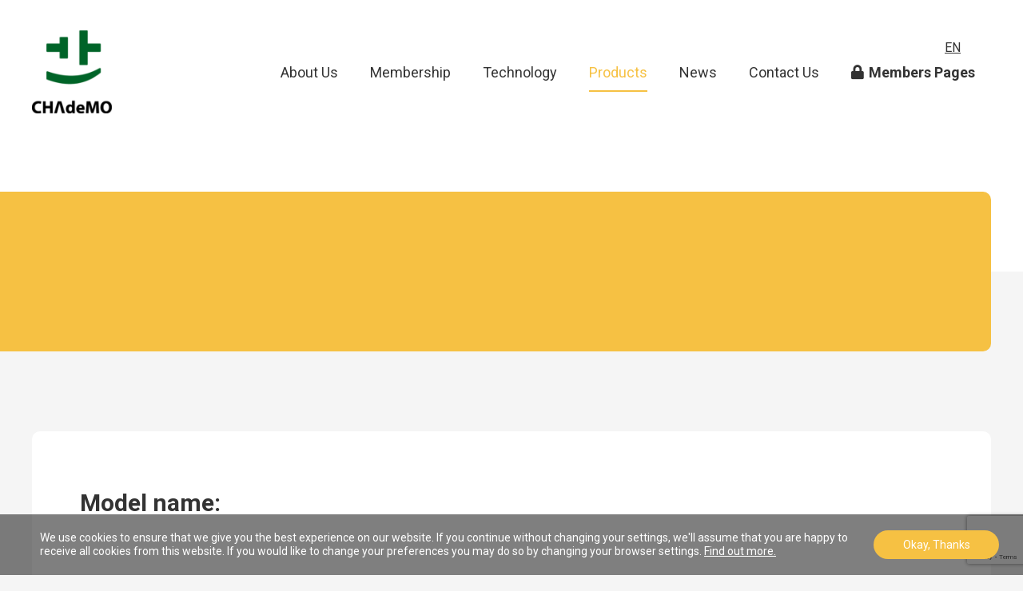

--- FILE ---
content_type: text/html; charset=UTF-8
request_url: https://www.chademo.com/products/evs/hino
body_size: 6168
content:

<!DOCTYPE html>
<html lang="en-US">
<head>
<meta http-equiv="Content-Type" content="text/html; charset=UTF-8">
<meta name="keywords" content="">
<meta name="description" content="">
<meta name="viewport" content="width=device-width,initial-scale=1">
<meta name="format-detection" content="telephone=no">
<meta property="og:title" content="">
<meta property="og:url" content="">
<meta property="og:description" content="">
<meta property="og:type" content="website">
<meta property="og:image" content="">
<meta property="og:site_name" content="">
<meta name="google-site-verification" content="3Rk7ASUva03Evn2R5gBdk--pXyAqP2Uj9mCMAX_SYvs" />
<link rel="apple-touch-icon" href="">
<link rel="preconnect" href="https://fonts.gstatic.com">
<link href="https://fonts.googleapis.com/css2?family=Roboto:wght@400;700&display=swap" rel="stylesheet">
<title>日野自動車 | DUTRO ZEV  |  CHAdeMO</title>
<meta name='robots' content='max-image-preview:large' />
<link rel="alternate" hreflang="en" href="https://www.chademo.com/products/evs/hino" />
<link rel="alternate" hreflang="x-default" href="https://www.chademo.com/products/evs/hino" />
<style id='safe-svg-svg-icon-style-inline-css' type='text/css'>
.safe-svg-cover .safe-svg-inside{display:inline-block;max-width:100%}.safe-svg-cover svg{height:100%;max-height:100%;max-width:100%;width:100%}

</style>
<link rel='stylesheet' id='classic-theme-styles-css' href='https://www.chademo.com/wp2021/wp-includes/css/classic-themes.min.css' type='text/css' media='all' />
<style id='global-styles-inline-css' type='text/css'>
body{--wp--preset--color--black: #000000;--wp--preset--color--cyan-bluish-gray: #abb8c3;--wp--preset--color--white: #ffffff;--wp--preset--color--pale-pink: #f78da7;--wp--preset--color--vivid-red: #cf2e2e;--wp--preset--color--luminous-vivid-orange: #ff6900;--wp--preset--color--luminous-vivid-amber: #fcb900;--wp--preset--color--light-green-cyan: #7bdcb5;--wp--preset--color--vivid-green-cyan: #00d084;--wp--preset--color--pale-cyan-blue: #8ed1fc;--wp--preset--color--vivid-cyan-blue: #0693e3;--wp--preset--color--vivid-purple: #9b51e0;--wp--preset--gradient--vivid-cyan-blue-to-vivid-purple: linear-gradient(135deg,rgba(6,147,227,1) 0%,rgb(155,81,224) 100%);--wp--preset--gradient--light-green-cyan-to-vivid-green-cyan: linear-gradient(135deg,rgb(122,220,180) 0%,rgb(0,208,130) 100%);--wp--preset--gradient--luminous-vivid-amber-to-luminous-vivid-orange: linear-gradient(135deg,rgba(252,185,0,1) 0%,rgba(255,105,0,1) 100%);--wp--preset--gradient--luminous-vivid-orange-to-vivid-red: linear-gradient(135deg,rgba(255,105,0,1) 0%,rgb(207,46,46) 100%);--wp--preset--gradient--very-light-gray-to-cyan-bluish-gray: linear-gradient(135deg,rgb(238,238,238) 0%,rgb(169,184,195) 100%);--wp--preset--gradient--cool-to-warm-spectrum: linear-gradient(135deg,rgb(74,234,220) 0%,rgb(151,120,209) 20%,rgb(207,42,186) 40%,rgb(238,44,130) 60%,rgb(251,105,98) 80%,rgb(254,248,76) 100%);--wp--preset--gradient--blush-light-purple: linear-gradient(135deg,rgb(255,206,236) 0%,rgb(152,150,240) 100%);--wp--preset--gradient--blush-bordeaux: linear-gradient(135deg,rgb(254,205,165) 0%,rgb(254,45,45) 50%,rgb(107,0,62) 100%);--wp--preset--gradient--luminous-dusk: linear-gradient(135deg,rgb(255,203,112) 0%,rgb(199,81,192) 50%,rgb(65,88,208) 100%);--wp--preset--gradient--pale-ocean: linear-gradient(135deg,rgb(255,245,203) 0%,rgb(182,227,212) 50%,rgb(51,167,181) 100%);--wp--preset--gradient--electric-grass: linear-gradient(135deg,rgb(202,248,128) 0%,rgb(113,206,126) 100%);--wp--preset--gradient--midnight: linear-gradient(135deg,rgb(2,3,129) 0%,rgb(40,116,252) 100%);--wp--preset--duotone--dark-grayscale: url('#wp-duotone-dark-grayscale');--wp--preset--duotone--grayscale: url('#wp-duotone-grayscale');--wp--preset--duotone--purple-yellow: url('#wp-duotone-purple-yellow');--wp--preset--duotone--blue-red: url('#wp-duotone-blue-red');--wp--preset--duotone--midnight: url('#wp-duotone-midnight');--wp--preset--duotone--magenta-yellow: url('#wp-duotone-magenta-yellow');--wp--preset--duotone--purple-green: url('#wp-duotone-purple-green');--wp--preset--duotone--blue-orange: url('#wp-duotone-blue-orange');--wp--preset--font-size--small: 13px;--wp--preset--font-size--medium: 20px;--wp--preset--font-size--large: 36px;--wp--preset--font-size--x-large: 42px;--wp--preset--spacing--20: 0.44rem;--wp--preset--spacing--30: 0.67rem;--wp--preset--spacing--40: 1rem;--wp--preset--spacing--50: 1.5rem;--wp--preset--spacing--60: 2.25rem;--wp--preset--spacing--70: 3.38rem;--wp--preset--spacing--80: 5.06rem;--wp--preset--shadow--natural: 6px 6px 9px rgba(0, 0, 0, 0.2);--wp--preset--shadow--deep: 12px 12px 50px rgba(0, 0, 0, 0.4);--wp--preset--shadow--sharp: 6px 6px 0px rgba(0, 0, 0, 0.2);--wp--preset--shadow--outlined: 6px 6px 0px -3px rgba(255, 255, 255, 1), 6px 6px rgba(0, 0, 0, 1);--wp--preset--shadow--crisp: 6px 6px 0px rgba(0, 0, 0, 1);}:where(.is-layout-flex){gap: 0.5em;}body .is-layout-flow > .alignleft{float: left;margin-inline-start: 0;margin-inline-end: 2em;}body .is-layout-flow > .alignright{float: right;margin-inline-start: 2em;margin-inline-end: 0;}body .is-layout-flow > .aligncenter{margin-left: auto !important;margin-right: auto !important;}body .is-layout-constrained > .alignleft{float: left;margin-inline-start: 0;margin-inline-end: 2em;}body .is-layout-constrained > .alignright{float: right;margin-inline-start: 2em;margin-inline-end: 0;}body .is-layout-constrained > .aligncenter{margin-left: auto !important;margin-right: auto !important;}body .is-layout-constrained > :where(:not(.alignleft):not(.alignright):not(.alignfull)){max-width: var(--wp--style--global--content-size);margin-left: auto !important;margin-right: auto !important;}body .is-layout-constrained > .alignwide{max-width: var(--wp--style--global--wide-size);}body .is-layout-flex{display: flex;}body .is-layout-flex{flex-wrap: wrap;align-items: center;}body .is-layout-flex > *{margin: 0;}:where(.wp-block-columns.is-layout-flex){gap: 2em;}.has-black-color{color: var(--wp--preset--color--black) !important;}.has-cyan-bluish-gray-color{color: var(--wp--preset--color--cyan-bluish-gray) !important;}.has-white-color{color: var(--wp--preset--color--white) !important;}.has-pale-pink-color{color: var(--wp--preset--color--pale-pink) !important;}.has-vivid-red-color{color: var(--wp--preset--color--vivid-red) !important;}.has-luminous-vivid-orange-color{color: var(--wp--preset--color--luminous-vivid-orange) !important;}.has-luminous-vivid-amber-color{color: var(--wp--preset--color--luminous-vivid-amber) !important;}.has-light-green-cyan-color{color: var(--wp--preset--color--light-green-cyan) !important;}.has-vivid-green-cyan-color{color: var(--wp--preset--color--vivid-green-cyan) !important;}.has-pale-cyan-blue-color{color: var(--wp--preset--color--pale-cyan-blue) !important;}.has-vivid-cyan-blue-color{color: var(--wp--preset--color--vivid-cyan-blue) !important;}.has-vivid-purple-color{color: var(--wp--preset--color--vivid-purple) !important;}.has-black-background-color{background-color: var(--wp--preset--color--black) !important;}.has-cyan-bluish-gray-background-color{background-color: var(--wp--preset--color--cyan-bluish-gray) !important;}.has-white-background-color{background-color: var(--wp--preset--color--white) !important;}.has-pale-pink-background-color{background-color: var(--wp--preset--color--pale-pink) !important;}.has-vivid-red-background-color{background-color: var(--wp--preset--color--vivid-red) !important;}.has-luminous-vivid-orange-background-color{background-color: var(--wp--preset--color--luminous-vivid-orange) !important;}.has-luminous-vivid-amber-background-color{background-color: var(--wp--preset--color--luminous-vivid-amber) !important;}.has-light-green-cyan-background-color{background-color: var(--wp--preset--color--light-green-cyan) !important;}.has-vivid-green-cyan-background-color{background-color: var(--wp--preset--color--vivid-green-cyan) !important;}.has-pale-cyan-blue-background-color{background-color: var(--wp--preset--color--pale-cyan-blue) !important;}.has-vivid-cyan-blue-background-color{background-color: var(--wp--preset--color--vivid-cyan-blue) !important;}.has-vivid-purple-background-color{background-color: var(--wp--preset--color--vivid-purple) !important;}.has-black-border-color{border-color: var(--wp--preset--color--black) !important;}.has-cyan-bluish-gray-border-color{border-color: var(--wp--preset--color--cyan-bluish-gray) !important;}.has-white-border-color{border-color: var(--wp--preset--color--white) !important;}.has-pale-pink-border-color{border-color: var(--wp--preset--color--pale-pink) !important;}.has-vivid-red-border-color{border-color: var(--wp--preset--color--vivid-red) !important;}.has-luminous-vivid-orange-border-color{border-color: var(--wp--preset--color--luminous-vivid-orange) !important;}.has-luminous-vivid-amber-border-color{border-color: var(--wp--preset--color--luminous-vivid-amber) !important;}.has-light-green-cyan-border-color{border-color: var(--wp--preset--color--light-green-cyan) !important;}.has-vivid-green-cyan-border-color{border-color: var(--wp--preset--color--vivid-green-cyan) !important;}.has-pale-cyan-blue-border-color{border-color: var(--wp--preset--color--pale-cyan-blue) !important;}.has-vivid-cyan-blue-border-color{border-color: var(--wp--preset--color--vivid-cyan-blue) !important;}.has-vivid-purple-border-color{border-color: var(--wp--preset--color--vivid-purple) !important;}.has-vivid-cyan-blue-to-vivid-purple-gradient-background{background: var(--wp--preset--gradient--vivid-cyan-blue-to-vivid-purple) !important;}.has-light-green-cyan-to-vivid-green-cyan-gradient-background{background: var(--wp--preset--gradient--light-green-cyan-to-vivid-green-cyan) !important;}.has-luminous-vivid-amber-to-luminous-vivid-orange-gradient-background{background: var(--wp--preset--gradient--luminous-vivid-amber-to-luminous-vivid-orange) !important;}.has-luminous-vivid-orange-to-vivid-red-gradient-background{background: var(--wp--preset--gradient--luminous-vivid-orange-to-vivid-red) !important;}.has-very-light-gray-to-cyan-bluish-gray-gradient-background{background: var(--wp--preset--gradient--very-light-gray-to-cyan-bluish-gray) !important;}.has-cool-to-warm-spectrum-gradient-background{background: var(--wp--preset--gradient--cool-to-warm-spectrum) !important;}.has-blush-light-purple-gradient-background{background: var(--wp--preset--gradient--blush-light-purple) !important;}.has-blush-bordeaux-gradient-background{background: var(--wp--preset--gradient--blush-bordeaux) !important;}.has-luminous-dusk-gradient-background{background: var(--wp--preset--gradient--luminous-dusk) !important;}.has-pale-ocean-gradient-background{background: var(--wp--preset--gradient--pale-ocean) !important;}.has-electric-grass-gradient-background{background: var(--wp--preset--gradient--electric-grass) !important;}.has-midnight-gradient-background{background: var(--wp--preset--gradient--midnight) !important;}.has-small-font-size{font-size: var(--wp--preset--font-size--small) !important;}.has-medium-font-size{font-size: var(--wp--preset--font-size--medium) !important;}.has-large-font-size{font-size: var(--wp--preset--font-size--large) !important;}.has-x-large-font-size{font-size: var(--wp--preset--font-size--x-large) !important;}
.wp-block-navigation a:where(:not(.wp-element-button)){color: inherit;}
:where(.wp-block-columns.is-layout-flex){gap: 2em;}
.wp-block-pullquote{font-size: 1.5em;line-height: 1.6;}
</style>
<link rel='stylesheet' id='wpml-legacy-horizontal-list-0-css' href='https://www.chademo.com/wp2021/wp-content/plugins/sitepress-multilingual-cms/templates/language-switchers/legacy-list-horizontal/style.min.css?ver=1' type='text/css' media='all' />
<link rel='stylesheet' id='style-solid-css' href='https://www.chademo.com/wp2021/wp-content/themes/chademo/common/css/solid.min.css' type='text/css' media='all' />
<link rel='stylesheet' id='style-common-css' href='https://www.chademo.com/wp2021/wp-content/themes/chademo/common/css/common.css' type='text/css' media='all' />
<link rel='stylesheet' id='style-module-css' href='https://www.chademo.com/wp2021/wp-content/themes/chademo/common/css/module.css' type='text/css' media='all' />
<link rel='stylesheet' id='style-products-css' href='https://www.chademo.com/wp2021/wp-content/themes/chademo/css/products.css' type='text/css' media='all' />
<script type='text/javascript' src='https://www.chademo.com/wp2021/wp-content/themes/chademo/common/js/jquery-3.1.1.min.js' id='script-jquery-js'></script>
<meta name="generator" content="WPML ver:4.6.4 stt:1,28;" />
<meta name="generator" content="Powered by WPBakery Page Builder - drag and drop page builder for WordPress."/>
<noscript><style> .wpb_animate_when_almost_visible { opacity: 1; }</style></noscript><script>

/*

var module_path = 'https://www.chademo.com/wp2021/module';
var url_level_language = 4;

function getCookieParam( Callback )
{
	var form_data = new FormData();

	var xhr = new XMLHttpRequest();

	xhr.onreadystatechange = function()
	{

		if (xhr.readyState === 4 && xhr.status === 200)
		{
			Callback( xhr.responseText );
		}

	}

	xhr.open("POST" , module_path+"/getcookie.php");
// キャシュ制御
	xhr.setRequestHeader('Pragma', 'no-cache');
	xhr.setRequestHeader('Cache-Control', 'no-cache');
	xhr.setRequestHeader('If-Modified-Since', 'Thu, 01 Jun 1970 00:00:00 GMT');

	xhr.send( form_data );
}

function setCookieParam( setParam, Callback, CallbackParam )
{
	var form_data = new FormData();

	form_data.append( "value" , setParam );

	var xhr = new XMLHttpRequest();

	xhr.onreadystatechange = function()
	{

		if (xhr.readyState === 4 && xhr.status === 200)
		{
			Callback( CallbackParam );
		}

	}

	xhr.open("POST" , module_path+"/setcookie.php");
// キャシュ制御
	xhr.setRequestHeader('Pragma', 'no-cache');
	xhr.setRequestHeader('Cache-Control', 'no-cache');
	xhr.setRequestHeader('If-Modified-Since', 'Thu, 01 Jun 1970 00:00:00 GMT');

	xhr.send( form_data );
}

function gotoURL( targetURL )
{
	window.location.href = targetURL;
}

function clickLanguage( linkURL )
{

	let URLParts = linkURL.split( '/' );
	document.cookie = "language=; expires=Thu, 01 Jan 1970 00:00:00 GMT";

	if( URLParts[ url_level_language ] == 'ja' )
	{
		// 日本語
		setCookieParam( 'ja', gotoURL, linkURL )
	}
	else
	{
		// 英語
		setCookieParam( 'en', gotoURL, linkURL )
	}
}

function checkLanguage( cookieLanguage )
{
	if( cookieLanguage != "" )
	{
		let locationHref = location.href;
		let locationHrefParts = locationHref.split( '/' );

		if( cookieLanguage == 'ja' )
		{
			if( locationHrefParts[ url_level_language ] != 'ja' )
			{
				// 設定が日本語なのに日本語じゃない場合
				locationHrefParts.splice( url_level_language, 0, 'ja' );
				window.location.href = locationHrefParts.join('/');
			}
		}
		else
		{
			if( locationHrefParts[ url_level_language ] == 'ja' )
			{
				// 設定が英語（その他）なのに日本語の場合
				locationHrefParts.splice( url_level_language, 1 );
				window.location.href = locationHrefParts.join('/');
			}
		}
	}
}

function WindowOnloadFunction()
{
	let wpmlLinkElements = document.getElementsByClassName('wpml-ls-link');

	for( const wpmlLinkElementsKey in wpmlLinkElements )
	{
		if( wpmlLinkElements[ wpmlLinkElementsKey ].tagName == "A" )
		{
			wpmlLinkElements[ wpmlLinkElementsKey ].href = "javascript:clickLanguage('"+wpmlLinkElements[ wpmlLinkElementsKey ].href+"');";
		}
	}

	getCookieParam( checkLanguage );
}

window.addEventListener( 'load', WindowOnloadFunction );

*/

</script>
<!-- Global site tag (gtag.js) - Google Analytics -->
<script async src="https://www.googletagmanager.com/gtag/js?id=UA-87780271-1"></script>
<script>
  window.dataLayer = window.dataLayer || [];
  function gtag(){dataLayer.push(arguments);}
  gtag('js', new Date());

  gtag('config', 'UA-87780271-1');
</script>
</head>
<body class="products-template-default single single-products postid-8622 wpb-js-composer js-comp-ver-6.13.0 vc_responsive">
<!-- wrapper -->
<div id="pagetop" class="wrapper">
<!-- g-header -->
<header class="g-header">
<div class="g-header__flex">
<p class="g-header__heading"><a href="https://www.chademo.com"><img src="https://www.chademo.com/wp2021/wp-content/themes/chademo/common/img/logo_CHAdeMO.png" alt="CHAdeMO"></a></p>
<div class="g-header__func">
<div class="g-header__func__block">
<ul class="g-header__func__navi">
<li>
<a href="https://www.chademo.com/about" class="g-header__func__navi__toggle">About Us</a>
<div class="g-header__func__navi__child">
<ul>
<li><a href="https://www.chademo.com/what-is-chademo">What is CHAdeMO?</a></li>
<li><a href="https://www.chademo.com/vision">	Vision, Mission &amp; Principles</a></li>
<li><a href="https://www.chademo.com/what-we-do">What we do</a></li>
<li><a href="https://www.chademo.com/what-we-do#brochure">Brochure</a></li>
<li><a href="https://www.chademo.com/fact-sheet">Fact sheet</a></li>
<li><a href="https://www.chademo.com/organisation">Organisation</a></li>
</ul>
</div>
<span class="fas fa-chevron-down"></span>
</li>
<li><a href="https://www.chademo.com/membership/" >Membership</a></li>
<li>
<a href="https://www.chademo.com/technology" class="g-header__func__navi__toggle">Technology</a>
<div class="g-header__func__navi__child">
<ul>
<li><a href="https://www.chademo.com/protocol-development">Protocol Development</a></li>
<li><a href="https://www.chademo.com/v2g">V2G/VGI</a></li>
<li><a href="https://www.chademo.com/high-power">High Power (Chaoji)</a></li>
<li><a href="https://www.chademo.com/certification">Certification</a></li>
</ul>
</div>
<span class="fas fa-chevron-down"></span>
</li>
<li><a href="https://www.chademo.com/products" class="g-header__func__navi__toggle is-current">Products</a>
<div class="g-header__func__navi__child">
<ul>
<li><a href="https://www.chademo.com/products/products_type/chargers">Chargers</a></li>
<li><a href="https://www.chademo.com/products/products_type/v2g">V2G/VGI</a></li>
<li><a href="https://www.chademo.com/products/products_type/evs">EVs</a></li>
<li><a href="https://www.chademo.com/products/products_type/connectors">Connectors</a></li>
<li><a href="https://www.chademo.com/products/products_type/other">Others</a></li>
</ul>
</div>
<span class="fas fa-chevron-down"></span>
</li>
<li><a href="https://www.chademo.com/news" >News</a></li>
<li><a href="https://www.chademo.com/contact-us/" >Contact Us</a></li>
<li><a href="https://www.chademo.com/members" class="g-header__login"><b><span class="fas fa-lock"></span>Members Pages</b></a></li>
</ul>
</div>
</div>
</div>
<div class="g-header__func__lang">
<div class="wpml-ls-statics-shortcode_actions wpml-ls wpml-ls-legacy-list-horizontal">
	<ul><li class="wpml-ls-slot-shortcode_actions wpml-ls-item wpml-ls-item-en wpml-ls-current-language wpml-ls-first-item wpml-ls-last-item wpml-ls-item-legacy-list-horizontal">
				<a href="https://www.chademo.com/products/evs/hino" class="wpml-ls-link">
                    <span class="wpml-ls-native">EN</span></a>
			</li></ul>
</div>
</div>
<p class="g-header__menu"><span>MENU</span></p>
<p class="g-header__close"><span>CLOSE</span></p>
</header>
<!-- /g-header -->
<!-- m-page_title -->
<div class="m-page_title m-page_title--simple">
<div class="m-page_title__wrap">
<div class="container">
<h1 class="m-page_title__wrap__heading"><span id="products_title"></span></h1>
</div>
</div>
</div>
<!-- /m-page_title -->

<main>

<!-- Details -->
<section class="m-section">
<div class="container">
<div class="m-fill">
<h2 class="color--orange m-heading m-heading--B" id="products_kw"><small id="products_model">Model name: </small></h2>

<div class="m-detail">
<div class="m-detail__img">
<p class="m-detail__img__img"><img src="" alt="" id="products_img"></p>
</div>
<div class="m-detail__text" id="products_description">
<p></p>
<dl>
<dt>TECHNICAL DETAILS</dt>
<dd>
<ul class="m-detail__spec" id="products_details">
</ul>
</dd>
<dt>FEATURES</dt>
<dd>
<p id="products_features"></p>
</dd>
</dl>
</div>
</div>
<section class="m-fill">
<h3 class="m-heading m-heading--B color--orange">About manufacturer</h3>
<div class="m-detail">
<div class="m-detail__img m-detail--order2">
<p class="m-detail__img__img"><a href="" id="company_link"><img src="" alt="eNovates" id="company_logo"></a></p>
</div>
<div class="m-detail__text m-detail--order1">
<dl>
<dt>Company description</dt>
<dd id="company_description">
</dd>
<dt>Markets covered</dt>
<dd>
<p id="company_markets"></p>
</dd>
<dt>EV products</dt>
<dd>
<p id="company_products"></p>
</dd>
</dl>
</div>
</div>
</section>
</div>
</div>
</section>
<!-- /Details -->


<!-- Manufacturer news -->
<section class="m-section m-news">
<div class="container">
<h2 class="color--orange m-heading m-heading--B">Manufacturer news</h2>
<div class="m-column m-column--3">
<a href="https://www.chademo.com/japan-mobility-show-2025" class="m-column__cell m-card--A">
<figure><img src="https://www.chademo.com/wp2021/wp-content/uploads/featured-JP-Mobility-Show.jpg" class="attachment-post-thumbnail size-post-thumbnail wp-post-image" alt="" decoding="async" loading="lazy" /></figure>
<div>
<p>2025-11-10</p>
<dl>
<dt>The Japan Mobility Show 2025</dt>
<dd>Association &amp; protocol news</dd>
</dl>
</div>
</a>
<a href="https://www.chademo.com/jica-2025" class="m-column__cell m-card--A">
<figure><img src="https://www.chademo.com/wp2021/wp-content/uploads/featured-JICA.jpg" class="attachment-post-thumbnail size-post-thumbnail wp-post-image" alt="" decoding="async" loading="lazy" /></figure>
<div>
<p>2025-10-15</p>
<dl>
<dt>CHAdeMO session for JICA&#8217;s Energy Efficiency and Conservation training</dt>
<dd>Association &amp; protocol news</dd>
</dl>
</div>
</a>
<a href="https://www.chademo.com/chademo-seminar-fy2025-1" class="m-column__cell m-card--A">
<figure><img src="https://www.chademo.com/wp2021/wp-content/uploads/featured-CHAdeMO-Seminar.jpg" class="attachment-post-thumbnail size-post-thumbnail wp-post-image" alt="" decoding="async" loading="lazy" /></figure>
<div>
<p>2025-10-12</p>
<dl>
<dt>CHAdeMO Seminar 1</dt>
<dd>Association &amp; protocol news</dd>
</dl>
</div>
</a>
</div>
<p class="align-C m-btn"><a href="https://www.chademo.com/news" class="m-btn--A">View all news</a></p>
</div>
</section>
<!-- /Manufacturer news -->

<!-- m-bread -->
<div class="m-bread">
<ol>
<li><a href="https://www.chademo.com">Home</a></li>
<li><a href="https://www.chademo.com/products">Products</a></li>
<!--<li></li>-->
<li><a href="https://www.chademo.com/products/products_type/evs" rel="tag">EV</a></li>
<li>日野自動車 | DUTRO ZEV</li>
</ol>
</div>
<!-- /m-bread -->

</main>

<!-- m-pagetop -->
<div class="m-pagetop">
<p class="m-pagetop__block"><a href="#pagetop"><img src="https://www.chademo.com/wp2021/wp-content/themes/chademo/common/img/btn_pagetop.png" alt="Scroll To Top"></a></p>
</div>
<!-- /m-pagetop -->
<!-- g-footer -->
<footer class="g-footer">
<div class="container">
<ul class="g-footer__navi">
<li><a href="https://www.chademo.com/#map">Fast Charger Map</a></li>
<li><a href="https://www.chademo.com/faq">FAQ</a></li>
<li><a href="https://www.chademo.com/disclaimer">Disclaimer</a></li>
<li><a href="https://www.chademo.com/newsletter">Newsletter</a></li>
<li><a href="https://www.chademo.com/contact-us">Contact us</a></li>
</ul>
<ul class="footer_icon">
<li><a href="https://x.com/chademo_eu" target="_blank"><img src="https://www.chademo.com/wp2021/wp-content/themes/chademo/common/img/xlogo.svg"></a></li>
<li><a href="https://vimeo.com/chademo" target="_blank"><img src="https://www.chademo.com/wp2021/wp-content/themes/chademo/common/img/vimeo.svg"></a></li>
<li><a href="https://jp.linkedin.com/company/chademo-association" target="_blank"><img src="https://www.chademo.com/wp2021/wp-content/themes/chademo/common/img/linkedin.svg"></a></li>
</ul>
<p class="g-footer__copyright">2013-2026 &copy; Copyrights CHAdeMO Association</p>
</div>
</footer>
<!-- /g-footer -->

</div>
<!-- /wrapper -->
<script type='text/javascript' src='https://www.chademo.com/wp2021/wp-content/themes/chademo/common/js/common.js' id='script-common-js'></script>
<script type='text/javascript' src='https://www.google.com/recaptcha/api.js?render=6LfkfQgfAAAAAH9Tn-AafoFsSc-gO9tEntO-vUr9&#038;ver=3.0' id='google-recaptcha-js'></script>
<script type='text/javascript' src='https://www.chademo.com/wp2021/wp-includes/js/dist/vendor/wp-polyfill-inert.min.js?ver=3.1.2' id='wp-polyfill-inert-js'></script>
<script type='text/javascript' src='https://www.chademo.com/wp2021/wp-includes/js/dist/vendor/regenerator-runtime.min.js?ver=0.13.11' id='regenerator-runtime-js'></script>
<script type='text/javascript' src='https://www.chademo.com/wp2021/wp-includes/js/dist/vendor/wp-polyfill.min.js?ver=3.15.0' id='wp-polyfill-js'></script>
<script type='text/javascript' id='wpcf7-recaptcha-js-extra'>
/* <![CDATA[ */
var wpcf7_recaptcha = {"sitekey":"6LfkfQgfAAAAAH9Tn-AafoFsSc-gO9tEntO-vUr9","actions":{"homepage":"homepage","contactform":"contactform"}};
/* ]]> */
</script>
<script type='text/javascript' src='https://www.chademo.com/wp2021/wp-content/plugins/contact-form-7/modules/recaptcha/index.js?ver=5.7.7' id='wpcf7-recaptcha-js'></script>
</body>
</html>


--- FILE ---
content_type: text/html; charset=utf-8
request_url: https://www.google.com/recaptcha/api2/anchor?ar=1&k=6LfkfQgfAAAAAH9Tn-AafoFsSc-gO9tEntO-vUr9&co=aHR0cHM6Ly93d3cuY2hhZGVtby5jb206NDQz&hl=en&v=PoyoqOPhxBO7pBk68S4YbpHZ&size=invisible&anchor-ms=20000&execute-ms=30000&cb=ew6j0wlqd43h
body_size: 48944
content:
<!DOCTYPE HTML><html dir="ltr" lang="en"><head><meta http-equiv="Content-Type" content="text/html; charset=UTF-8">
<meta http-equiv="X-UA-Compatible" content="IE=edge">
<title>reCAPTCHA</title>
<style type="text/css">
/* cyrillic-ext */
@font-face {
  font-family: 'Roboto';
  font-style: normal;
  font-weight: 400;
  font-stretch: 100%;
  src: url(//fonts.gstatic.com/s/roboto/v48/KFO7CnqEu92Fr1ME7kSn66aGLdTylUAMa3GUBHMdazTgWw.woff2) format('woff2');
  unicode-range: U+0460-052F, U+1C80-1C8A, U+20B4, U+2DE0-2DFF, U+A640-A69F, U+FE2E-FE2F;
}
/* cyrillic */
@font-face {
  font-family: 'Roboto';
  font-style: normal;
  font-weight: 400;
  font-stretch: 100%;
  src: url(//fonts.gstatic.com/s/roboto/v48/KFO7CnqEu92Fr1ME7kSn66aGLdTylUAMa3iUBHMdazTgWw.woff2) format('woff2');
  unicode-range: U+0301, U+0400-045F, U+0490-0491, U+04B0-04B1, U+2116;
}
/* greek-ext */
@font-face {
  font-family: 'Roboto';
  font-style: normal;
  font-weight: 400;
  font-stretch: 100%;
  src: url(//fonts.gstatic.com/s/roboto/v48/KFO7CnqEu92Fr1ME7kSn66aGLdTylUAMa3CUBHMdazTgWw.woff2) format('woff2');
  unicode-range: U+1F00-1FFF;
}
/* greek */
@font-face {
  font-family: 'Roboto';
  font-style: normal;
  font-weight: 400;
  font-stretch: 100%;
  src: url(//fonts.gstatic.com/s/roboto/v48/KFO7CnqEu92Fr1ME7kSn66aGLdTylUAMa3-UBHMdazTgWw.woff2) format('woff2');
  unicode-range: U+0370-0377, U+037A-037F, U+0384-038A, U+038C, U+038E-03A1, U+03A3-03FF;
}
/* math */
@font-face {
  font-family: 'Roboto';
  font-style: normal;
  font-weight: 400;
  font-stretch: 100%;
  src: url(//fonts.gstatic.com/s/roboto/v48/KFO7CnqEu92Fr1ME7kSn66aGLdTylUAMawCUBHMdazTgWw.woff2) format('woff2');
  unicode-range: U+0302-0303, U+0305, U+0307-0308, U+0310, U+0312, U+0315, U+031A, U+0326-0327, U+032C, U+032F-0330, U+0332-0333, U+0338, U+033A, U+0346, U+034D, U+0391-03A1, U+03A3-03A9, U+03B1-03C9, U+03D1, U+03D5-03D6, U+03F0-03F1, U+03F4-03F5, U+2016-2017, U+2034-2038, U+203C, U+2040, U+2043, U+2047, U+2050, U+2057, U+205F, U+2070-2071, U+2074-208E, U+2090-209C, U+20D0-20DC, U+20E1, U+20E5-20EF, U+2100-2112, U+2114-2115, U+2117-2121, U+2123-214F, U+2190, U+2192, U+2194-21AE, U+21B0-21E5, U+21F1-21F2, U+21F4-2211, U+2213-2214, U+2216-22FF, U+2308-230B, U+2310, U+2319, U+231C-2321, U+2336-237A, U+237C, U+2395, U+239B-23B7, U+23D0, U+23DC-23E1, U+2474-2475, U+25AF, U+25B3, U+25B7, U+25BD, U+25C1, U+25CA, U+25CC, U+25FB, U+266D-266F, U+27C0-27FF, U+2900-2AFF, U+2B0E-2B11, U+2B30-2B4C, U+2BFE, U+3030, U+FF5B, U+FF5D, U+1D400-1D7FF, U+1EE00-1EEFF;
}
/* symbols */
@font-face {
  font-family: 'Roboto';
  font-style: normal;
  font-weight: 400;
  font-stretch: 100%;
  src: url(//fonts.gstatic.com/s/roboto/v48/KFO7CnqEu92Fr1ME7kSn66aGLdTylUAMaxKUBHMdazTgWw.woff2) format('woff2');
  unicode-range: U+0001-000C, U+000E-001F, U+007F-009F, U+20DD-20E0, U+20E2-20E4, U+2150-218F, U+2190, U+2192, U+2194-2199, U+21AF, U+21E6-21F0, U+21F3, U+2218-2219, U+2299, U+22C4-22C6, U+2300-243F, U+2440-244A, U+2460-24FF, U+25A0-27BF, U+2800-28FF, U+2921-2922, U+2981, U+29BF, U+29EB, U+2B00-2BFF, U+4DC0-4DFF, U+FFF9-FFFB, U+10140-1018E, U+10190-1019C, U+101A0, U+101D0-101FD, U+102E0-102FB, U+10E60-10E7E, U+1D2C0-1D2D3, U+1D2E0-1D37F, U+1F000-1F0FF, U+1F100-1F1AD, U+1F1E6-1F1FF, U+1F30D-1F30F, U+1F315, U+1F31C, U+1F31E, U+1F320-1F32C, U+1F336, U+1F378, U+1F37D, U+1F382, U+1F393-1F39F, U+1F3A7-1F3A8, U+1F3AC-1F3AF, U+1F3C2, U+1F3C4-1F3C6, U+1F3CA-1F3CE, U+1F3D4-1F3E0, U+1F3ED, U+1F3F1-1F3F3, U+1F3F5-1F3F7, U+1F408, U+1F415, U+1F41F, U+1F426, U+1F43F, U+1F441-1F442, U+1F444, U+1F446-1F449, U+1F44C-1F44E, U+1F453, U+1F46A, U+1F47D, U+1F4A3, U+1F4B0, U+1F4B3, U+1F4B9, U+1F4BB, U+1F4BF, U+1F4C8-1F4CB, U+1F4D6, U+1F4DA, U+1F4DF, U+1F4E3-1F4E6, U+1F4EA-1F4ED, U+1F4F7, U+1F4F9-1F4FB, U+1F4FD-1F4FE, U+1F503, U+1F507-1F50B, U+1F50D, U+1F512-1F513, U+1F53E-1F54A, U+1F54F-1F5FA, U+1F610, U+1F650-1F67F, U+1F687, U+1F68D, U+1F691, U+1F694, U+1F698, U+1F6AD, U+1F6B2, U+1F6B9-1F6BA, U+1F6BC, U+1F6C6-1F6CF, U+1F6D3-1F6D7, U+1F6E0-1F6EA, U+1F6F0-1F6F3, U+1F6F7-1F6FC, U+1F700-1F7FF, U+1F800-1F80B, U+1F810-1F847, U+1F850-1F859, U+1F860-1F887, U+1F890-1F8AD, U+1F8B0-1F8BB, U+1F8C0-1F8C1, U+1F900-1F90B, U+1F93B, U+1F946, U+1F984, U+1F996, U+1F9E9, U+1FA00-1FA6F, U+1FA70-1FA7C, U+1FA80-1FA89, U+1FA8F-1FAC6, U+1FACE-1FADC, U+1FADF-1FAE9, U+1FAF0-1FAF8, U+1FB00-1FBFF;
}
/* vietnamese */
@font-face {
  font-family: 'Roboto';
  font-style: normal;
  font-weight: 400;
  font-stretch: 100%;
  src: url(//fonts.gstatic.com/s/roboto/v48/KFO7CnqEu92Fr1ME7kSn66aGLdTylUAMa3OUBHMdazTgWw.woff2) format('woff2');
  unicode-range: U+0102-0103, U+0110-0111, U+0128-0129, U+0168-0169, U+01A0-01A1, U+01AF-01B0, U+0300-0301, U+0303-0304, U+0308-0309, U+0323, U+0329, U+1EA0-1EF9, U+20AB;
}
/* latin-ext */
@font-face {
  font-family: 'Roboto';
  font-style: normal;
  font-weight: 400;
  font-stretch: 100%;
  src: url(//fonts.gstatic.com/s/roboto/v48/KFO7CnqEu92Fr1ME7kSn66aGLdTylUAMa3KUBHMdazTgWw.woff2) format('woff2');
  unicode-range: U+0100-02BA, U+02BD-02C5, U+02C7-02CC, U+02CE-02D7, U+02DD-02FF, U+0304, U+0308, U+0329, U+1D00-1DBF, U+1E00-1E9F, U+1EF2-1EFF, U+2020, U+20A0-20AB, U+20AD-20C0, U+2113, U+2C60-2C7F, U+A720-A7FF;
}
/* latin */
@font-face {
  font-family: 'Roboto';
  font-style: normal;
  font-weight: 400;
  font-stretch: 100%;
  src: url(//fonts.gstatic.com/s/roboto/v48/KFO7CnqEu92Fr1ME7kSn66aGLdTylUAMa3yUBHMdazQ.woff2) format('woff2');
  unicode-range: U+0000-00FF, U+0131, U+0152-0153, U+02BB-02BC, U+02C6, U+02DA, U+02DC, U+0304, U+0308, U+0329, U+2000-206F, U+20AC, U+2122, U+2191, U+2193, U+2212, U+2215, U+FEFF, U+FFFD;
}
/* cyrillic-ext */
@font-face {
  font-family: 'Roboto';
  font-style: normal;
  font-weight: 500;
  font-stretch: 100%;
  src: url(//fonts.gstatic.com/s/roboto/v48/KFO7CnqEu92Fr1ME7kSn66aGLdTylUAMa3GUBHMdazTgWw.woff2) format('woff2');
  unicode-range: U+0460-052F, U+1C80-1C8A, U+20B4, U+2DE0-2DFF, U+A640-A69F, U+FE2E-FE2F;
}
/* cyrillic */
@font-face {
  font-family: 'Roboto';
  font-style: normal;
  font-weight: 500;
  font-stretch: 100%;
  src: url(//fonts.gstatic.com/s/roboto/v48/KFO7CnqEu92Fr1ME7kSn66aGLdTylUAMa3iUBHMdazTgWw.woff2) format('woff2');
  unicode-range: U+0301, U+0400-045F, U+0490-0491, U+04B0-04B1, U+2116;
}
/* greek-ext */
@font-face {
  font-family: 'Roboto';
  font-style: normal;
  font-weight: 500;
  font-stretch: 100%;
  src: url(//fonts.gstatic.com/s/roboto/v48/KFO7CnqEu92Fr1ME7kSn66aGLdTylUAMa3CUBHMdazTgWw.woff2) format('woff2');
  unicode-range: U+1F00-1FFF;
}
/* greek */
@font-face {
  font-family: 'Roboto';
  font-style: normal;
  font-weight: 500;
  font-stretch: 100%;
  src: url(//fonts.gstatic.com/s/roboto/v48/KFO7CnqEu92Fr1ME7kSn66aGLdTylUAMa3-UBHMdazTgWw.woff2) format('woff2');
  unicode-range: U+0370-0377, U+037A-037F, U+0384-038A, U+038C, U+038E-03A1, U+03A3-03FF;
}
/* math */
@font-face {
  font-family: 'Roboto';
  font-style: normal;
  font-weight: 500;
  font-stretch: 100%;
  src: url(//fonts.gstatic.com/s/roboto/v48/KFO7CnqEu92Fr1ME7kSn66aGLdTylUAMawCUBHMdazTgWw.woff2) format('woff2');
  unicode-range: U+0302-0303, U+0305, U+0307-0308, U+0310, U+0312, U+0315, U+031A, U+0326-0327, U+032C, U+032F-0330, U+0332-0333, U+0338, U+033A, U+0346, U+034D, U+0391-03A1, U+03A3-03A9, U+03B1-03C9, U+03D1, U+03D5-03D6, U+03F0-03F1, U+03F4-03F5, U+2016-2017, U+2034-2038, U+203C, U+2040, U+2043, U+2047, U+2050, U+2057, U+205F, U+2070-2071, U+2074-208E, U+2090-209C, U+20D0-20DC, U+20E1, U+20E5-20EF, U+2100-2112, U+2114-2115, U+2117-2121, U+2123-214F, U+2190, U+2192, U+2194-21AE, U+21B0-21E5, U+21F1-21F2, U+21F4-2211, U+2213-2214, U+2216-22FF, U+2308-230B, U+2310, U+2319, U+231C-2321, U+2336-237A, U+237C, U+2395, U+239B-23B7, U+23D0, U+23DC-23E1, U+2474-2475, U+25AF, U+25B3, U+25B7, U+25BD, U+25C1, U+25CA, U+25CC, U+25FB, U+266D-266F, U+27C0-27FF, U+2900-2AFF, U+2B0E-2B11, U+2B30-2B4C, U+2BFE, U+3030, U+FF5B, U+FF5D, U+1D400-1D7FF, U+1EE00-1EEFF;
}
/* symbols */
@font-face {
  font-family: 'Roboto';
  font-style: normal;
  font-weight: 500;
  font-stretch: 100%;
  src: url(//fonts.gstatic.com/s/roboto/v48/KFO7CnqEu92Fr1ME7kSn66aGLdTylUAMaxKUBHMdazTgWw.woff2) format('woff2');
  unicode-range: U+0001-000C, U+000E-001F, U+007F-009F, U+20DD-20E0, U+20E2-20E4, U+2150-218F, U+2190, U+2192, U+2194-2199, U+21AF, U+21E6-21F0, U+21F3, U+2218-2219, U+2299, U+22C4-22C6, U+2300-243F, U+2440-244A, U+2460-24FF, U+25A0-27BF, U+2800-28FF, U+2921-2922, U+2981, U+29BF, U+29EB, U+2B00-2BFF, U+4DC0-4DFF, U+FFF9-FFFB, U+10140-1018E, U+10190-1019C, U+101A0, U+101D0-101FD, U+102E0-102FB, U+10E60-10E7E, U+1D2C0-1D2D3, U+1D2E0-1D37F, U+1F000-1F0FF, U+1F100-1F1AD, U+1F1E6-1F1FF, U+1F30D-1F30F, U+1F315, U+1F31C, U+1F31E, U+1F320-1F32C, U+1F336, U+1F378, U+1F37D, U+1F382, U+1F393-1F39F, U+1F3A7-1F3A8, U+1F3AC-1F3AF, U+1F3C2, U+1F3C4-1F3C6, U+1F3CA-1F3CE, U+1F3D4-1F3E0, U+1F3ED, U+1F3F1-1F3F3, U+1F3F5-1F3F7, U+1F408, U+1F415, U+1F41F, U+1F426, U+1F43F, U+1F441-1F442, U+1F444, U+1F446-1F449, U+1F44C-1F44E, U+1F453, U+1F46A, U+1F47D, U+1F4A3, U+1F4B0, U+1F4B3, U+1F4B9, U+1F4BB, U+1F4BF, U+1F4C8-1F4CB, U+1F4D6, U+1F4DA, U+1F4DF, U+1F4E3-1F4E6, U+1F4EA-1F4ED, U+1F4F7, U+1F4F9-1F4FB, U+1F4FD-1F4FE, U+1F503, U+1F507-1F50B, U+1F50D, U+1F512-1F513, U+1F53E-1F54A, U+1F54F-1F5FA, U+1F610, U+1F650-1F67F, U+1F687, U+1F68D, U+1F691, U+1F694, U+1F698, U+1F6AD, U+1F6B2, U+1F6B9-1F6BA, U+1F6BC, U+1F6C6-1F6CF, U+1F6D3-1F6D7, U+1F6E0-1F6EA, U+1F6F0-1F6F3, U+1F6F7-1F6FC, U+1F700-1F7FF, U+1F800-1F80B, U+1F810-1F847, U+1F850-1F859, U+1F860-1F887, U+1F890-1F8AD, U+1F8B0-1F8BB, U+1F8C0-1F8C1, U+1F900-1F90B, U+1F93B, U+1F946, U+1F984, U+1F996, U+1F9E9, U+1FA00-1FA6F, U+1FA70-1FA7C, U+1FA80-1FA89, U+1FA8F-1FAC6, U+1FACE-1FADC, U+1FADF-1FAE9, U+1FAF0-1FAF8, U+1FB00-1FBFF;
}
/* vietnamese */
@font-face {
  font-family: 'Roboto';
  font-style: normal;
  font-weight: 500;
  font-stretch: 100%;
  src: url(//fonts.gstatic.com/s/roboto/v48/KFO7CnqEu92Fr1ME7kSn66aGLdTylUAMa3OUBHMdazTgWw.woff2) format('woff2');
  unicode-range: U+0102-0103, U+0110-0111, U+0128-0129, U+0168-0169, U+01A0-01A1, U+01AF-01B0, U+0300-0301, U+0303-0304, U+0308-0309, U+0323, U+0329, U+1EA0-1EF9, U+20AB;
}
/* latin-ext */
@font-face {
  font-family: 'Roboto';
  font-style: normal;
  font-weight: 500;
  font-stretch: 100%;
  src: url(//fonts.gstatic.com/s/roboto/v48/KFO7CnqEu92Fr1ME7kSn66aGLdTylUAMa3KUBHMdazTgWw.woff2) format('woff2');
  unicode-range: U+0100-02BA, U+02BD-02C5, U+02C7-02CC, U+02CE-02D7, U+02DD-02FF, U+0304, U+0308, U+0329, U+1D00-1DBF, U+1E00-1E9F, U+1EF2-1EFF, U+2020, U+20A0-20AB, U+20AD-20C0, U+2113, U+2C60-2C7F, U+A720-A7FF;
}
/* latin */
@font-face {
  font-family: 'Roboto';
  font-style: normal;
  font-weight: 500;
  font-stretch: 100%;
  src: url(//fonts.gstatic.com/s/roboto/v48/KFO7CnqEu92Fr1ME7kSn66aGLdTylUAMa3yUBHMdazQ.woff2) format('woff2');
  unicode-range: U+0000-00FF, U+0131, U+0152-0153, U+02BB-02BC, U+02C6, U+02DA, U+02DC, U+0304, U+0308, U+0329, U+2000-206F, U+20AC, U+2122, U+2191, U+2193, U+2212, U+2215, U+FEFF, U+FFFD;
}
/* cyrillic-ext */
@font-face {
  font-family: 'Roboto';
  font-style: normal;
  font-weight: 900;
  font-stretch: 100%;
  src: url(//fonts.gstatic.com/s/roboto/v48/KFO7CnqEu92Fr1ME7kSn66aGLdTylUAMa3GUBHMdazTgWw.woff2) format('woff2');
  unicode-range: U+0460-052F, U+1C80-1C8A, U+20B4, U+2DE0-2DFF, U+A640-A69F, U+FE2E-FE2F;
}
/* cyrillic */
@font-face {
  font-family: 'Roboto';
  font-style: normal;
  font-weight: 900;
  font-stretch: 100%;
  src: url(//fonts.gstatic.com/s/roboto/v48/KFO7CnqEu92Fr1ME7kSn66aGLdTylUAMa3iUBHMdazTgWw.woff2) format('woff2');
  unicode-range: U+0301, U+0400-045F, U+0490-0491, U+04B0-04B1, U+2116;
}
/* greek-ext */
@font-face {
  font-family: 'Roboto';
  font-style: normal;
  font-weight: 900;
  font-stretch: 100%;
  src: url(//fonts.gstatic.com/s/roboto/v48/KFO7CnqEu92Fr1ME7kSn66aGLdTylUAMa3CUBHMdazTgWw.woff2) format('woff2');
  unicode-range: U+1F00-1FFF;
}
/* greek */
@font-face {
  font-family: 'Roboto';
  font-style: normal;
  font-weight: 900;
  font-stretch: 100%;
  src: url(//fonts.gstatic.com/s/roboto/v48/KFO7CnqEu92Fr1ME7kSn66aGLdTylUAMa3-UBHMdazTgWw.woff2) format('woff2');
  unicode-range: U+0370-0377, U+037A-037F, U+0384-038A, U+038C, U+038E-03A1, U+03A3-03FF;
}
/* math */
@font-face {
  font-family: 'Roboto';
  font-style: normal;
  font-weight: 900;
  font-stretch: 100%;
  src: url(//fonts.gstatic.com/s/roboto/v48/KFO7CnqEu92Fr1ME7kSn66aGLdTylUAMawCUBHMdazTgWw.woff2) format('woff2');
  unicode-range: U+0302-0303, U+0305, U+0307-0308, U+0310, U+0312, U+0315, U+031A, U+0326-0327, U+032C, U+032F-0330, U+0332-0333, U+0338, U+033A, U+0346, U+034D, U+0391-03A1, U+03A3-03A9, U+03B1-03C9, U+03D1, U+03D5-03D6, U+03F0-03F1, U+03F4-03F5, U+2016-2017, U+2034-2038, U+203C, U+2040, U+2043, U+2047, U+2050, U+2057, U+205F, U+2070-2071, U+2074-208E, U+2090-209C, U+20D0-20DC, U+20E1, U+20E5-20EF, U+2100-2112, U+2114-2115, U+2117-2121, U+2123-214F, U+2190, U+2192, U+2194-21AE, U+21B0-21E5, U+21F1-21F2, U+21F4-2211, U+2213-2214, U+2216-22FF, U+2308-230B, U+2310, U+2319, U+231C-2321, U+2336-237A, U+237C, U+2395, U+239B-23B7, U+23D0, U+23DC-23E1, U+2474-2475, U+25AF, U+25B3, U+25B7, U+25BD, U+25C1, U+25CA, U+25CC, U+25FB, U+266D-266F, U+27C0-27FF, U+2900-2AFF, U+2B0E-2B11, U+2B30-2B4C, U+2BFE, U+3030, U+FF5B, U+FF5D, U+1D400-1D7FF, U+1EE00-1EEFF;
}
/* symbols */
@font-face {
  font-family: 'Roboto';
  font-style: normal;
  font-weight: 900;
  font-stretch: 100%;
  src: url(//fonts.gstatic.com/s/roboto/v48/KFO7CnqEu92Fr1ME7kSn66aGLdTylUAMaxKUBHMdazTgWw.woff2) format('woff2');
  unicode-range: U+0001-000C, U+000E-001F, U+007F-009F, U+20DD-20E0, U+20E2-20E4, U+2150-218F, U+2190, U+2192, U+2194-2199, U+21AF, U+21E6-21F0, U+21F3, U+2218-2219, U+2299, U+22C4-22C6, U+2300-243F, U+2440-244A, U+2460-24FF, U+25A0-27BF, U+2800-28FF, U+2921-2922, U+2981, U+29BF, U+29EB, U+2B00-2BFF, U+4DC0-4DFF, U+FFF9-FFFB, U+10140-1018E, U+10190-1019C, U+101A0, U+101D0-101FD, U+102E0-102FB, U+10E60-10E7E, U+1D2C0-1D2D3, U+1D2E0-1D37F, U+1F000-1F0FF, U+1F100-1F1AD, U+1F1E6-1F1FF, U+1F30D-1F30F, U+1F315, U+1F31C, U+1F31E, U+1F320-1F32C, U+1F336, U+1F378, U+1F37D, U+1F382, U+1F393-1F39F, U+1F3A7-1F3A8, U+1F3AC-1F3AF, U+1F3C2, U+1F3C4-1F3C6, U+1F3CA-1F3CE, U+1F3D4-1F3E0, U+1F3ED, U+1F3F1-1F3F3, U+1F3F5-1F3F7, U+1F408, U+1F415, U+1F41F, U+1F426, U+1F43F, U+1F441-1F442, U+1F444, U+1F446-1F449, U+1F44C-1F44E, U+1F453, U+1F46A, U+1F47D, U+1F4A3, U+1F4B0, U+1F4B3, U+1F4B9, U+1F4BB, U+1F4BF, U+1F4C8-1F4CB, U+1F4D6, U+1F4DA, U+1F4DF, U+1F4E3-1F4E6, U+1F4EA-1F4ED, U+1F4F7, U+1F4F9-1F4FB, U+1F4FD-1F4FE, U+1F503, U+1F507-1F50B, U+1F50D, U+1F512-1F513, U+1F53E-1F54A, U+1F54F-1F5FA, U+1F610, U+1F650-1F67F, U+1F687, U+1F68D, U+1F691, U+1F694, U+1F698, U+1F6AD, U+1F6B2, U+1F6B9-1F6BA, U+1F6BC, U+1F6C6-1F6CF, U+1F6D3-1F6D7, U+1F6E0-1F6EA, U+1F6F0-1F6F3, U+1F6F7-1F6FC, U+1F700-1F7FF, U+1F800-1F80B, U+1F810-1F847, U+1F850-1F859, U+1F860-1F887, U+1F890-1F8AD, U+1F8B0-1F8BB, U+1F8C0-1F8C1, U+1F900-1F90B, U+1F93B, U+1F946, U+1F984, U+1F996, U+1F9E9, U+1FA00-1FA6F, U+1FA70-1FA7C, U+1FA80-1FA89, U+1FA8F-1FAC6, U+1FACE-1FADC, U+1FADF-1FAE9, U+1FAF0-1FAF8, U+1FB00-1FBFF;
}
/* vietnamese */
@font-face {
  font-family: 'Roboto';
  font-style: normal;
  font-weight: 900;
  font-stretch: 100%;
  src: url(//fonts.gstatic.com/s/roboto/v48/KFO7CnqEu92Fr1ME7kSn66aGLdTylUAMa3OUBHMdazTgWw.woff2) format('woff2');
  unicode-range: U+0102-0103, U+0110-0111, U+0128-0129, U+0168-0169, U+01A0-01A1, U+01AF-01B0, U+0300-0301, U+0303-0304, U+0308-0309, U+0323, U+0329, U+1EA0-1EF9, U+20AB;
}
/* latin-ext */
@font-face {
  font-family: 'Roboto';
  font-style: normal;
  font-weight: 900;
  font-stretch: 100%;
  src: url(//fonts.gstatic.com/s/roboto/v48/KFO7CnqEu92Fr1ME7kSn66aGLdTylUAMa3KUBHMdazTgWw.woff2) format('woff2');
  unicode-range: U+0100-02BA, U+02BD-02C5, U+02C7-02CC, U+02CE-02D7, U+02DD-02FF, U+0304, U+0308, U+0329, U+1D00-1DBF, U+1E00-1E9F, U+1EF2-1EFF, U+2020, U+20A0-20AB, U+20AD-20C0, U+2113, U+2C60-2C7F, U+A720-A7FF;
}
/* latin */
@font-face {
  font-family: 'Roboto';
  font-style: normal;
  font-weight: 900;
  font-stretch: 100%;
  src: url(//fonts.gstatic.com/s/roboto/v48/KFO7CnqEu92Fr1ME7kSn66aGLdTylUAMa3yUBHMdazQ.woff2) format('woff2');
  unicode-range: U+0000-00FF, U+0131, U+0152-0153, U+02BB-02BC, U+02C6, U+02DA, U+02DC, U+0304, U+0308, U+0329, U+2000-206F, U+20AC, U+2122, U+2191, U+2193, U+2212, U+2215, U+FEFF, U+FFFD;
}

</style>
<link rel="stylesheet" type="text/css" href="https://www.gstatic.com/recaptcha/releases/PoyoqOPhxBO7pBk68S4YbpHZ/styles__ltr.css">
<script nonce="Xv4ES8eWSxZZCCcD5QCuIQ" type="text/javascript">window['__recaptcha_api'] = 'https://www.google.com/recaptcha/api2/';</script>
<script type="text/javascript" src="https://www.gstatic.com/recaptcha/releases/PoyoqOPhxBO7pBk68S4YbpHZ/recaptcha__en.js" nonce="Xv4ES8eWSxZZCCcD5QCuIQ">
      
    </script></head>
<body><div id="rc-anchor-alert" class="rc-anchor-alert"></div>
<input type="hidden" id="recaptcha-token" value="[base64]">
<script type="text/javascript" nonce="Xv4ES8eWSxZZCCcD5QCuIQ">
      recaptcha.anchor.Main.init("[\x22ainput\x22,[\x22bgdata\x22,\x22\x22,\[base64]/[base64]/[base64]/[base64]/[base64]/[base64]/KGcoTywyNTMsTy5PKSxVRyhPLEMpKTpnKE8sMjUzLEMpLE8pKSxsKSksTykpfSxieT1mdW5jdGlvbihDLE8sdSxsKXtmb3IobD0odT1SKEMpLDApO08+MDtPLS0pbD1sPDw4fFooQyk7ZyhDLHUsbCl9LFVHPWZ1bmN0aW9uKEMsTyl7Qy5pLmxlbmd0aD4xMDQ/[base64]/[base64]/[base64]/[base64]/[base64]/[base64]/[base64]\\u003d\x22,\[base64]\x22,\[base64]/CmAQbw4l2X3nCh8Kvw5Mnwo3CqsKJC30zwrZSUQtrwr9/LsOewpdkXsOKwoXCklN2wpXDn8ORw6kxRBl9N8OLVytrwqxEKsKEw5zCl8KWw4A2wrrDmWNXwr9OwpVybQoIHcOIFk/DnTzCgsOHw7gPw4Fjw5xfYnpyCMKlLjPCqMK5Z8OGHV1deR/DjnV/wofDkVNmLMKVw5BCwpRTw40Uwqdad3tiHcO1dsONw5hwwoJ9w6rDpcKHEMKNwodgAAgARcKBwr1zNgwmZBIpwozDicOuAcKsNcOjECzChyrCu8OeDcK0J11xw4bDtsOuS8O0wrAtPcK+I3DCuMO4w7fClWnCnDZFw6/CtsO6w68qRXl2PcKhCQnCnCLCikURwrHDncO3w5jDsBbDpyBUNgVHdsKfwqstL8Orw71RwqNTKcKPwp7DiMOvw5o9w6XCgQpxCAvCpcOZw7hBXcKfw5DDhMKDw4nCsgo/[base64]/CtcKIw6HCsMK+wpVdJS3CncKVw6vDpUlzDsKSw43Chj5AwrNOLUwiwookOGbDpG0tw7orBkxzwovCi0Q9wo1/DcK/RhrDvXPCvcODw6HDmMKlZcKtwpszwpXCo8KbwotoNcO8wpvChsKJFcK6QQPDnsO2Ox/Dl2xLL8KDwqXCi8OcR8KoQcKCwp7Cu2vDvxrDkCDCuQ7CrMOZLDoGw4tyw6HDnsK8O3/Dh1XCjSsew7fCqsKeP8KzwoMUw55XwpLClcO2bcOwBnHCqMKEw57DpDvCuWLDlcKsw41gCMO4VV06WsKqO8KiDsKrPXkaAsK4wr06DHbCusKHXcOqw6gFwq8cWGVjw49gwq7Di8KwesKbwoAYw5HDh8K5woHDmEY6VsKXwpPDoV/Di8Otw4cfwo1jworCncOxw7LCjThGw4E4wrB7w7/CjyPDt31CbFV0L8Kiwosya8K7w5rDg2XDgsOqw5ZhTsOObX3CgcK4DgQ6ZBAswrR/w4tHMXTDrMOeTHvDgsORBXAewr9VEMOAw77CgA3CvFbDkzjDtcKwwprCi8OdYsKmU23CrH5nw75NV8Ojw7grw4IlMMOuPwPDi8KTasKvw6zDp8K9bnk0I8KTwonDuEpcwofCk3HCmsO5NMOPBTTDgy3DjRTCmMOUAETDhCUZwqtVIGpaFcOqw6V/JcKEwq/CoGfCoFvDiMKGw73DlR51w7vDjyZIBMOCwovDkBLCqxtdw7bDgEEnwqnCtcKTY8OGacK2w6/CgmhPQRzDkE4OwpFBRy/Cpwwew7DCgMKJWWU2woBnwpd8wo0sw5gIJcOrXMOlwoNYwoYcGVjCh1cIG8OPwpLCri5QwpAYwrDDkcO/[base64]/Dg3YhDcKzw7/CoBPDssK5HSjCri1CJE59d8KhRGvDoMO6wpdjwoUnw6QNIcKlwqDDr8OtwqXDtmLCo0Q5JMKfOsOPMVrCi8ORVgcodcKtVm1MPwbDi8OUwqrDgnnDj8OXw6cKw4E4wpsuwo5mVVXChMO/[base64]/w5M8aUlrwqJRw6drw6HDrRbCmcOHw4oVwp8Uw5TDlkd1PEfDuyjClXtTAScmV8KQwqZhZsOEwpjCuMKXLsOUwo7Cp8OQLzd7Eg3Di8Obw5I/TDDDhG83CQkANcOwAg7CnMKEw4wyemVLVQfDiMKzLsKtOMK1wrLDuMOSKkjDk0bDjDsEw4nDssOwVkvCmy4/SWrDuSgHw5QIOsOPPxPDlDTDvcKWeUQ5P0vCvD4iw6g9a1sDwrdVwp8pRXDDj8ODwrHCiUoqQ8KZGcKQbMOXeWs8MMKnH8KgwrAGw4DChwBmHTnDtxdmA8KfJ1BfLyI3N1MpPRPCt0/DgELDhCQswpwyw4JeacKPX3UdJMKVw7bCo8Ouw73CmFJNw5ktacKwf8Ovbl3CqEd3w4p8FWLDjj7ClcOVw5bCplwqbSTCmWtLfsO/w617LRU7CE0eFUFNaCrCpivCrcOxOx3DtVXDsj/CrQbDiwvDqBLCmh7DssOFIcKdHWjDtMO5QEVTOxREYmfCm2BuEw5USsKjw5bDr8OqecOPZsOtEcKIfDA0cWlew6/CmMO3HkVnw5HCoUDCocOjw5bDm0HCpUpGw7lvwo8PDsKEwrPDn1kJwoTDp2XCm8KZBMOFw5waPMKReQNlCcKAw6RDwrXDgwjDk8OOw5nDqsODwqsfw7TChVjDrcKfKMKlw5bCvcORwpTCszHCg1N9a3bCtjcxwrYXw7zCrh7Dk8K9w4/DkzUaF8Ocw7/Do8KRKMOEwokZw73DtcOsw6zDpMKKwqvDrMOuAgY5aTMbwrVFccOgMsKyChFAfGdXw5DDvcORwr5bwpLCqy4Bwr0XwqTCog/CmA1awqPDrCLCo8KaegJeVRrCksKvWMOhwq9/[base64]/Cj23DumVJGyhQF8K0dwQHw5RlEcKcw6dbwpsTdBsvw7ovw4TDhsKYacOWw6rCpAXDpkcublzDqMOqBD1Hw4nCmQ/CjsKxw4QOSm3DmcOzMT7CrsO4Gyg6cMK2LcO7w6BOGlHDqsO9wqzDmibCtcOXPsK+aMKtWMOCejcPI8KlwoHCqF0JwoM2CgvDgzLDnSHClsO/[base64]/W8KEScO/NzrDp0zChMOxwqrCvMKewqDDlsOUT8OQwoAAVcKmw7IAwojCiSEmwqtow6/ClivDrytwEsOEFsORCydxwq01W8KdD8Oje1koTHjCuBvClHXDgAjDk8OHNsONwp/Dn1B6w5IrH8OXITLDvMKSw55COF5nw59Ew44GZsKpwq5SFzLDjzYrw59nwrYxfFkbw5/DjcOCYXnCmx3ChMK9I8OjLMKKJBA/ccKgwpDCicKQwopkb8KZw6sfMgxATwvDrsOWwrM+w7FvF8K+w4EzMm1YDyzDoRlRwo/DgMKew4DCpVp9w7wySDvCjcKbNUopw6rCgsK7Cj1hKj/DhcO4wo51w6PDjsKCV30lwpQZWcOTbcOiWVXDggIqw55Zw5jDp8OvOcOlaCgTw7HDskZuw73Cu8O9wpHCpTskYw/[base64]/DvQ0EBXrDjcKpw6HDrEJ6w5TCvMOYwpQ1wr7Dl8KxwqPCnsKpSzYVwqPCmEDCpE89wqfCtMKCwogwcsKGw4lSOMK5wqMfFcOfwrDCtMKcS8O5GMKmw7DCjVnDgsK8w7cuf8KLN8K0IMOdw7nCvsOKCMOvazvDuzo6w6YBw7/DpMKlIMOnHMOGM8OUDmoZWg/[base64]/DhsO6RsKud8OnFgbDmSPCjcOsfkopZMO1N8KfwrfDqljDtnQXwrjDtcKEZcOZw7/CkUDDtsONw6HDncK/IcO2wojDoCJJw5JABsKBw6TDjXFNWVPDjVhvw6HCs8O7esOFw7HCgMKgEsOhwqdUcMODM8KiEcK+SU46wrk6wpRawoIPwpHDtlURw6pHdEjCvH4Fwp3DhMOyHy0lQUIqXyDDt8Kjw6/[base64]/[base64]/DlmgvDhTDmMO6wpwBw73CjsOxw5jDh3vCrDkYNmt/[base64]/CucOZGFjCjMOaw5TCo3TCusOIw4PDqCt4wp/CtsKjCUE/wrcyw70iDC/DoHp3HcOawqRAwpDDoglFwo9fZcOtXcKuw6jCocObw6XCm1gswrEPwr7CjsOzwrzDhWPDnMOuGcKlwrvCgi9wPgkeTxbClcKJwqR2w5x0wokkLsKtLsKowoTDgC/CkEIhw6JKCU/DtsKVw69kWVtrDcKKwooxdcOCExMnw5lBwrNVFX7CjMKUw5vDrcO/MAJZw57ClcKBwpzDuRPDknbDuH7Cv8OKw65sw6I+w4rDoBXChRJZwrItShPDlcK2HxHDjsK0LjPCn8ONdsK0VBfCtMKAw4TCmnMbB8Khw7jDuwAtw5JcwqfDkRYWw7QvRAEtbsO6wr0ZwoMYw4kNUF93w6JtwpxSbzsqLcKuwrfDnDtEwppwCCdPTl/Dh8KFw5V4XcOhAsOzN8O/JcK/wqHClGgcw5TCnMOJFcKcw6t+FcO9SERVAFZ7wr9gwqB8GMK1K1TDlz0RDMOHw63DlsKRw4AGBkDDt8OsUFBvKMK9wrfCrMKzwpnDmcKdwrbDl8Onw5fCowhjYcK/wr0lWwFWw5LDoCvCvsKEwpPDtMK4QMKRwr7CmsKFwq3Cq1h6wo0hXsORwolEw7Fbw4DDgcKiDVvCnAnChCZVw4c6VcORw4jDgMOhRsK4w4jCnMOAwqkTTQDDpsKHwr7CvsO9fnPDjX1vw5HDi3Aqw6/DkijCmF5YZHlLXsOKJ3hnW1TDvG7CqcOzwoPChcOFDVTClFDCnTI9VArCn8Odw7BHw7dxwrQzwowuc1zCoE7DkMOSe8OgJcK/RS0gwoXChk4Nw5/CiGfCpMKHYcO3YCHCoMOHwrDDnMKuw4kLwovCrsOGwqDCqlx5wrZ6FVnDl8OGw7TCr8ODVwU9ZAQAwql6aMKJwqIfEsOxw63DvMOkwoXDosKyw4drw6/Dv8Ojwr9kw6huwqzDiVMUDMK/Pm16wpXCvcOAwqhRwpkGw77Cs2MsGMKYS8OsaAZ9UF94eUM/[base64]/CsMOqw7QADcO2ccOHZQVTw5NYwqvCgm7CoMKCwoHDisKaw5rDtjw0wpzCjGY5wq3DrsKZQsKlw7bCn8KyekHCssKQE8OqCMKvwo9nDcOXNVjDs8K9Vg/[base64]/Dn8KewrPCjFxBCsKXw7jCqmkvwpLCvMOtVsKwwrvCksKUEy1Qw57ChBU3worCtsOsUmkef8OtaA3CpMO8wo/CllpSC8KaEHDDgMKzayJ8QMOlbF9Mw7XDukAOw5pmcELDiMK4worDvsOYw6jDlcOIXsOxw7PCmsK8QsKMw7/DgMKmwpnDgF5SG8KawpTDm8KPw6gpDRwgacOfw6/[base64]/Dl8KZw5ISEMKGwoBOwr3ChRBtw7XDiBtgZV13AVvCj8KTwrttw7nCtcOYw4JEwprDtBUcwoQICMKoScOIR8K6wprCucKAATrCikAXwpoSwr8Xwp5Aw5hdM8KewonCiTxwMcOMASbDncOTK2DDq347WwrCtHDDnUbDk8K2wrpOwpJbMQ/CqhsVwqPCg8Kdwr9aV8K2eRTDg2DCnMK7w7pDdMOXw7EtQ8Oqwq/Dp8KLw5LDvsKqwptzw4Q1fMOOwp0UwrvCiTlcPcOEw67CihNZwrbCg8KHHwdZw4Nhwr3Cu8KfwpIQO8K0wrsdwr/Dj8OLC8KBOsOQw5ERIkbCpcOww6J8CD3DukDDswkTw6DCrGw+wqHCtcOtOMKtXmAswoDDqsO0f0LDocKifUTDjVfDnQ/DqD8YT8ORGsK/T8Oaw4pVw6QQwqXCncKswq/[base64]/wpvCnnnDrsKPw7IiVSYPwpErw6bCpcKHTMKEw5bCscOhw5MAw7rDn8KHwo0cdMK6wro0wpDCkRtSTiImw5rCj107w67DkMK/EMOlwrh8JsOsRMO+wqoHwoLDuMOBwpzCkhXDugTDqHXDjwzCncO2TEnDtsKYw5RuYVnDhTzChyLDrzHDkh8vwqPCpMO7Bk0cw4sOw77Di8KJwr9jDcOnf8K2w5sUwqshRMO+w4PDisO0w5JlVcOyEQjDqmzDr8KUYA/CohxOXMKIw4UIwonCj8KZAXDCvysjZ8K4FsKqUA0sw7VwQ8KNHMOZF8Oywp52wrpbHMOTw4YhKwgwwqdOUcKmwqhMw74pw4LCuENAL8Ohwq8gw6A6w4/CpMKqwozCtcOST8OJRz0Ww61hb8OSw73CqwbCoMKkwprCn8KVJS3Dpj7Cj8KGRMOPJXYUMX9Kw4vCncOswqAewrVlwqtTw5RPf21xSjQHw6jCtTZJDMOkw7jCrcK7eiTCtcKjVkgxwrlJN8Okwr/Dj8Ojw6oJAHtNwpRYU8KMJxvDqsKkwoslw7DDk8KxBMKmIcOYZ8OPI8KUw7LDu8Knwr/DgyPCpsOCTsORwqE7AHXCoCHCjMO5w7PCgsKEw5/DlTzCmMOqwoEYT8K/[base64]/DnMKow5ldHcO/[base64]/[base64]/[base64]/QC7CgDwOADnCiV/Ds8Ohw65rN2fCkm/DtMOwwrs9woPDnlbDnSUNwrnCjwzCucOwOHInKGvCsh/[base64]/ScOfRTsiw6rDvcO5U8OmwoHCkU/CuRgKZhV4XHrDq8OcwqzCvhoOUcO6EcOLw7XDs8OQKMOVw7EiOcOswrw6wp5uwrzCn8KjBsKZwqrDg8O1IMOrw5TCg8OUw6bDrmnDuQU/w4AUEsKYw5/CtMKeYMO6w6XDtcO+Kz47w6PDvsOxOsKrcsKkwpUXDcONGcKUwpNiY8KCRhZywofCh8OvVGx5M8KWw5fDogpdCjrDn8OmRMO/bEpRBmzCkcO0Hxd7PR4PF8OgA1nDocOxD8KyMsOfwpzCmcODe2HCnU1uw5TDkcOQwrbCgMOGTVbDrl7DvcKZwoUHMFjCksOaw4/DnsKpHsKXwoYDPlLDvCFLVEjDt8OoTEHCvRzDmllcw6QjBwnCrgR2w6rDuAJxwqzCksOAwofCkU/Dn8OSw4IfwpHDhMOew4c9w5ZuwqnDmxTCqsOmPkgwccKECBYUG8ORwrzCncObw5HCtcKFw4DChsKCcGvDu8OJwqfDncO2GWMyw5h0GCZfN8OvF8OcF8KnwrQLw6NDB0gIw7DDiUh1wpMsw6vClT0VwpPChcOKwqfCpxB6cyZcKCHCk8O/[base64]/ScOHO2I8PcKkfWlDwpHDs8KPwp7CtsOpwq8iw7QfdcKCwofDmFrDg29Tw5dsw6t3wr/Ct3kII2BLwqZKw7fCjsKbcBQHeMOlw6ZgGnRSw7V+w5hRLXwQwr/CjgnDgXMWb8KoZQTCusOiEX18KBnCs8OUwr/CsFQLTMK7w5bCghdrIQ3DiDPDjU8FwpBULcKRw7LChsKUBjgTw7HCqSrCpEd7wrcDw5TCtmo6ZgMAwprCvMKwEsKuJxXCqFrDv8KIwpzDkmBlQ8KAeC/DlwjDqcKuw7tafWzCuMOdNkcAWgXChMOzwrhHwpHDu8Ojw6LDqcOBwoLCqjLDh2Y/[base64]/Cr2TDmRkdw5h3wpvDosKEw4fCkMKew5fDggZcTsKack4mSHfDplwAwrjDpxHCiE3CgcOjwqZ/wpo1MsKjUsO8bsKaw6dfbhjDvcKqw6txG8ObSRXDqcKtwqTDpMK1ZBDCg2cifsK5w4/[base64]/CgsOvwpXCrTYPPcOCOsKhXjA8V23DnFUew7jCscOwwrzDn8Ktw4LDhMOqwqQ0wonDjBMiwrwqLhhQX8KNw6DDshnCqz/ChRRnw6rCrMORMkbCpwFcdVXDqFDCt1FcwqZuw5nDmMKuw4PDtFXDp8KBw7PClMKqw5hMP8KiDcOnMj5wNWUlR8K4w6lHwpFgwoMHw6I/[base64]/Ds8OdXizCki7Co3rCuVFNw4bDnlItb3YFJcOBY8Krw73DnMKDAMOmwq8cNsOWwpTDgsOMw6fCjcK6woXCgDLCghjCmFBnMnjDgi/ChiDCncO5a8KEYUwrb2HDh8OdaHjCtcO7w53DqcOTOxANw6PDlSLDpcKOw4pHw6NpVcKdDMOnMcKaBHTCgXnCn8KpMhtewrREw75PwrPDnHkBPUcNFcOaw5VjWXLCpsKOHsOlO8KNw7wcw4/DmAHDmU/CrXXDkcOPAcKYGFJLBzdKV8K0OsOYJ8OWF2kVw4/Cj33DicOgXsKtwrnDo8OvwrhAWcKmw4fCnxnCt8KDwonCrBR5wr9Fw7fChsKRw4vCj0XDsxAlwrnCgcKbw4BGwr3DgDENwpTDhS9eNMODb8Ovw7dRwqpjw7rCosKJGENXwq9Kw5HCqz3Dll3DtRLDlXpww69EQMKkAX/DrhIwQVwzGsOWwpzCg01yw6/Cu8K4w6HDjl0EIF8nwr/DjkLDmHMZKDwQaMK1wo40XsOKw5rDsgkqOcOUwqnCh8O6dcO3KcOjwpwAQ8O/GDAeEMOzw6fCpcKDwq1pw7kxQ0jClw3DjcK3w5jDhsORLRF7XHgjPU/[base64]/Cj8KsGF95w4TCjjvCjl7CsCdXLcKQZcOCJELDmcKBwq3DpcKsXg3CmlsRC8OUScOqwot4wq7CmsOcLsK2w5PCky7CjzfCl2oWS8KhVh4Nw5TCmQRPTsO2wqPCpn/DtAFDwoZcwpgQTWTCk0jDqm/DoRbDlUbDliTCqcOyw5Aqw6lEw6jCh2NYw75kwrvCsyLClMKcw5DDq8OoYMOww75kCBlTwpXCkMOCwoNqw7nCmsKqMm7DjTXDq3XCpsO6SMODw4Y3w7lRwrpvw60gw4cZw5rDv8KoN8Ocwr/DgMK2a8KbT8K7HcKzJ8OAwp/[base64]/[base64]/DvxZPZMOSwo5gw4UNC8Ohwr3DnMKCFR3CrDkGXSnCnsO7PsKTwrbDlh7CiVBQXcKMw6x5wrREaw8pw4/Cm8KjYcOECMOtwrtGwrXDu0/Dh8K9OzrDql/Dt8OEw4BHBRbDpU16woQHw4UxFHLCscK0w7JjcW3CsMKOEzPDol5LwrbCnCHDtGvDmhN7wqbCph3CvxN5Xjtyw4DDjAnCoMK/Tw1QWMODIGLCh8OiwrbDrhjDnsO1WzZqwrEUwoEKDnXCnifCjsO7w6I4wrXCuRHDpVtcw7nDl1phT11jwoIrwr/Cs8Ogw4N4woJKWMOcaGc0CCRlQlPCncKuw7wdwqw6w6fDmcOwLsOacMKPI37CpmzDsMK7YQBgEG9Jwr52Gn/DiMKucsKwwonCuFfDjsKOw53ClMOQwpnDqSHCr8KSfGrDhMKdwoTDpsKRw6TDh8OKZQHChFPCl8Ovw7HCqsKKR8KKw6/[base64]/KwvDvUAZSsKTw7HDs8KgwokrKUIIcW/DuMOfw5ZnZsKgRn3DoMO4Xl7ClMKqw4w9c8OaBMK0UMOdfMKZwqIcw5PDpRxYwr0ew4/CgiZ6wo3DrWInwq/CsX9QNcOAw6okw7/DjHPCuUEXwrLCisOgw7PCvsKnw7tUKE55RVjClSdNccKRfGTCgsK3OixRecKVw7xBECkjVMOTw4HDtDvDmcOoT8O4U8OePcKfw5txeHszVicuQgNuwoLCt0QuLxVSw711w5Ubw5jCixhcTQlBKX3DhcKaw4NYDxkfKcKQwp/Doz/Cq8OfBHbDvGNbFiFOwqPCuykTwog8flLCrcOlw5nChkzChRvDowACw6DDtsKXw557w5ZYYQ7CjcKnw6/[base64]/CscOiTMKQwrfDnjjDpADDo0olwqrDo8KJQ8K9A8K6G00lwp8LwqsoWDTDhhtUw5bCiCXCu153wr7DrUTDvkR0wrHDoWciw54Jw5bDiEDCtH4Xw5DCmWhPI3J/XWHDiyMHNcOqTHfCjMOMZsOQwrJQEsKDworCocO4w4TCmQ7CplwSPjA+OHEtw4TDrTxYCRLDpkZ4w7bDj8OPw4J2O8OZwrvDjEEHBsK6MzPCsl/DhksdwqjDh8O8CTgaw5/Cli3Do8OKF8K6w7Ivwpclw5ErccO3MsKiw7TDjsOPJDYowovDisKvw7BJbMOjw6TCiRrCncOWw78iw4vDqMKMwp7CmsKjw5LDvcKZw6J/w6nDm8OsRmcla8KYwrvDkcOtw5USKzg0wrx3QUbCtyXDp8OXw47CrsKtT8KFUwPDgX4iwpQmw4kAwovCkBnDicO/bxPCuULDusKOwoDDqgPDr3TCpsOwwrpLNwvCrFQywrJ3w5B0w4BgdMOTE18Kw77CncKtw4LCszjCvzDCvn3CkkHCugJdYMOGBUJDJ8KBwrnDlA0gw7HCiiLDrsONCsOmMGPDu8Kdw47CmwnDrzYuw4jClSkDZxJVw6V0Q8OuBMKXw4/Cnm7Cr0HCmcKxcsKSOwpWTjYswrrDnsOGw6fCnXgddVXDkzAeIMO/bTdzdznDs2LDhn0VwqQ9w5cKXMKIw6U2w4MZwqNrLMOHSF8oEw3Cs3jCtjV3cyEiezrDm8Kww4sTw7bDi8OCw7tvwrXCnMK7GS1awp7CkCTCqy9oVMOxUsKkwpjDgMKswp/CssOxfXrDhMOxT2/[base64]/CsnjDk8OdwrXDgcKPFCFAw7rDjMKZwojCrGDCiQNxwp1IYcO/RsOTwo/CqsKkwrTCvlvCoMK/K8K+I8KRwoHDnWRndEdtBMOScMKeXMKxwozCqsOow6UQw4hvw6vCsSkPwobCjkvDuHDCkFjCmFUkw7rDo8K1P8KZwo9xQjEewrHCm8OSLFXCo05KwrAcw7YiE8KfZmkLTcKsFmLDhAA/[base64]/Du8KcKhrDisOKZsOlw5rCiRrCkMKbQxMpK8ONbR4VZ8OoMw3DlC0bGcOnw5HCucKfL1TDpkfDsMOFw4TCrcK0esKgw6bCqQHCsMKHw7J9wrcGOCLDpTM1wpN6wrlADQRawqTCk8K3McOiSUjDuE0vw4HDj8OHw4TDhGlbw6vDr8Kvd8K8V013RBrDgXkoRcKIwq/DvGgcaEdyfQLCl0bDnA4OwowyKF3CsBrCum1HHMOcw73Ck03DgMOcBVJBw6drX2ZewqLDu8OGw6Rnwr8Aw6dnwoLDghNXVHzCk1cDasKRFcKfwpTDvCPCsR/CiQAJfsKGwqJPCBHCiMO0w4HCnWzCucOJw5LDsWlyBmLDskXDg8Klwp9tw4rCo19fwrDDnGcMw6rDoWoaHcKUX8KlCsKUwrRYw6jDosO/GmTDrzXDmTDCn27DmG7DvkLClSfCssKXHsKsfMK4PcKEfH7CuX1Lwp7CnnYOHn0bMiDDtn7CtDHCt8KWbGZAwrh+wpJ+w5nDr8ODIV9Iw7HCm8KiwqbDrMK2w67DscOXb3bCpRMoGcK/wqXDpGYxwpBUNljDswQ2w77DjsKAODXCn8K4OsO8w7jDjEpLDcOow6LCgj5nasOMw6xfwpdrw43DolfDogcFO8Onw4kYw78AwrU6TMOtcw7Cg8KXw5kfWsO1QcKPLGXDiMKUNDwVw6Enw4zCmcKyWBTCv8Oib8OPWsKJTcO3CcK/E8OnwrnChgp/[base64]/DiXNkIR3Dl1HCtMKuwpzDrcONw7drPgtew43CjMK8bsKVw7dIwpfCl8O3wr3DkcKKKcO0w4LCtVtnw7UDXgEZw44tfcO+WSdfw5Nuwr/CrkkUw5bCo8KEMwEuBAXDuw3CscO7w43DlcKPwp5UD2p9wonDogfCssKKYUlXwq/CvsKzw5MxNFwWw5zDoXbCjMKLwp8FQ8KoTsKiwoLDtmjDkMKfwoRUwpcMEcO7wpwSTsOIwoHCscK8wq/Cu0TDnsODwr1Lwrdvw5tueMOhwo51wrTCj0Z7DB3Dj8OQw4ERZDUDwobDlhzCnMKRw6gpw73DiTbDlgB+aVLDnxPDkDwzL2rCjHHCtcOAwrXDn8OWw50wG8OiBsOawpHDlTbCvQjCtDnDiETDvyLCjsKqwqFkwoJrw5pBYyfCv8Ojwp3DpMK9w7/ClVTDuMKww5xlOi4Ewrgmw44yU0fCosOpw6wNw7Vwbw7Du8O7PMKmQlB6woxJGxDClsKlwr7CvcOkfivCtz/CisOKacKvAcKnwpbCnsK/[base64]/Dt8O2LkLCusKkEcKqFMOgw5/DgR0sdMK5wpzDncKwFMOqwpE2w5zCkzUDw4cYMMOmwovCjcKsScOcXUfClGAIbiNTVCvCpwbCkMOjew8MwonDh3t1wpzDnsKLw7vDpMOsAU3CvSHDrBPDqGdKPsOqMBA6wp/[base64]/[base64]/CtsOIwoXCq8OTw6czwqTDgsOxw4zCkMOGWlJGGcKzwoFgw63CqyV9XGfCqBBVEcOaw67DjsO0w6psRMK+MMOmbsK7w4bDvR1oAcKBwpfDrmfCgMOURB11w7/DjhcuFcK2f0DCqcKuw4sjwpd6wpvDgUBsw6DDpMOLwqTDvGlPwo7Dj8OeDnVCwoPCjcK1UMKBw5JufVYlw4QswrjCiXIFworCnSJRYGDDgyzCmyPDvMKAGcO+wrsHdgHCpSzCrwrCij3CukI8wpEWwqYUwoHDkyjDvj/Cn8OCTUzDll3DscK+DMKCGCEJHkLDmCoDwofCrsOnw4bDj8K+w6fDiTXCuUTDtFzDt2PDgsKuUsKzwoQIwo86cTolw7PCrT5twrsfAF4/w4owDcOWC07DsQ1WwoU2OcOjMcKRwpInw43DmcKsZsOEJ8OwE1kHwqzDjsK9eAZjUcOFw7Itw77DoHPCtl3DmsOHw5IxegFTeHoowpFpw6ciwqxnw7NLLU0nE03Dli8TwoRbwolNw6TChcOlwrfDpyrDucOnSDfDhTDDkMK2woRkw5dIQD/CncOlGQElakFkFA/DhUM3w7LDjsOeP8O3VsK4YQMhw5w8wo3DjMO6wox1H8OiwpVaXMOjw58Fw4kXOQc5w4/ChcK2wozCpsOkWMOIw5UrwqXDj8OcwpFZwqg1wqnDoVA8YTrDicKAG8KHw7tHDMO1ecKyJBXDp8O2d2V7wpjCnsKDV8KhHE/DhxfClcKlYMKVOsOBdsOCwpECw7PDoENWw5wjSsOYw5/DnsOuUC87w5LCrsOkdcOUUUojwr9KWMOEwotQK8KxGsOqwpU9w4LCpFExIsK/OsKLOGvDkMOXH8O4wrjCrgI/EGtiIHcsDCcyw6DDiQVkasOFw6XDssOVw7XDgMO9ScOEwoPDgcOCw5nDrQxsa8OXaQPDh8Ozw40Mw67DlMOEPsKKQRfDmEvCtlFrw6/Cq8OFw79sH1R5GcOhGg/[base64]/DusKuai/CjSMuw7ZmMhk1Kh59w7PDoMO9w6nCmsOIw4XDiUHCqm1yGcOCwrFAZ8K3Nm/CkWVLwoPClsKNwqvDj8OIwrbDrArClw3DkcOpwpgPwoDCnMO0XkJmbMKKw4DDuS/Ci2fCn0TCt8K9PhZlQEAFHnBHw7o8w6dVwqbCncOswqJBw6fDu1nCoHjDtW0WBsKJExkPPMKPHMKQwqzDgMKHf2NPw7jDq8K7wrpZw47DkcO/ElbDhMKpMzfDvDdiwoIlXcOwfUR5wqUCwo8Zw63DkRfCg1Ytw4zDhMOvw5hMd8KbwojDosKzw6XDsUHCjnpMcS7DuMOESAgewoN3wqkCw5vDhwFwOMK3bCcGPGDDu8Kuwo7DljZXwqsjcGR9IxJZw7dqVhoIw751w5w0eUFywo/Dl8O/wqjCpMKywps0GcOuwqLDhsKKMxnDlwPCiMOMR8OJe8OJw4jDrsKmWjF4b1DDiHEgFsOAUsK+Z0YFfm84wphZwonCsMKcRRYxQMKbwo/[base64]/CjMKjw5AzP8KyDMKPwqxawp/DkyLCmsOZw7rDnVbDkFgkKi/[base64]/[base64]/CuTTCnAdwY8K/w64Lwp/Dv8OZAMKONHzDssOifcOBUMKcw5fDg8KDFDhcXcO2w6XCvVPCiVITwoBgTsKHw57Cs8K1QlELZ8OgwrvDtnNMdMKXw4jCn1PDjsO+w5hTalt+w6XDmFTCs8OQw4ohworDusK6wpTDj0AAXmnCg8KZcsKEwpjCjMKjwo4ew6vCgcKbHGXDmMKcWB/[base64]/QMKhw6fDosOmw4vDj8KfAEUhag1Hwr7DlMKGIHjCqGZIJ8O6H8O5w5zCocKgPsOIRsKVwrTDvsOQwq/Dp8OPKQ4Pw78MwpAtMsOwK8Oaf8OUw6BnL8KvI3XCuE/DtMK4wrQGfXDCpjLDgcKLZ8OaecORPMOFw51kLsKuUzAeAQfDqmHDkMKtw4d8HHrDkyBOTgF3djwRPcOrwoHCsMOwW8O2SlcAMETCqMO0bMOwAcKJwoAEWMORwohjFcKrwpk2KVkAF3IIWjM4RMOZMkvDtWvDvg9Uw4xnwpvCssOdPWAQw6JlS8K/wqbCjcKzwrHCosOEw6/Dt8OxUMOgwoQWwrbCgHHDr8KxRcOHWcObcAHDpEpXw6IJesOdwrfCuEpew7lGesK8AzrDt8Otw4xvwo3CgSoqw7/CuFNSw6vDgx4jwqoTw6ZIJkDCkcOYHcKyw5Y+wpPDqMKkw7rDmDbDsMK1YMOcw6XDqMKTcMOAwoTClW/DiMKZGHrDmF4DJ8KgwrbDuMO8Hh4rwrkdwpMkRXJ6XsOewoPDocKPwq/CkXTCj8OYw7RzOTXCu8K4ZMKfwqDCrygOw7zCqMOwwp8wG8Onwpl4aMKqExzCjcOlCBXDh2HCtCLDqyHDj8OJw6cywpvDknhrOy1Yw77Dok3DkRB1GB0fD8OpCMKobnzDusOBPVpLfSXDi2DDpcOyw4g0wpHDicKwwpgLw6Jpw7vCkBjDlcOYTF/ChmfCn0Erw6HDisK2w7R7BMKLw7TCpQUUw7XCnsKCwoNNw7fCr3pNGMOSWyrDtcKuIsOJw55iw5kVOELDvcKIDQPCsX1qw7Qta8OHwrvDpynCncKww4dPw5vCqUcEw5sfwqzDoA3DiwHDvsK/wqXDuirCscKpw5rCisObwr5Gw6TDolcSc3J7w75rT8KgbMKgOcOKwr5wbS/[base64]/[base64]/[base64]/[base64]/w4rDiHzDkgfDoMKBwoh+wrdVdkhSwofCtMKfw4fCiwwow4jDpMKOw7dLX0JYw67DrwLCjh5pw6vDkjPDgTJ/[base64]/Dh3UOTMKCwqjCtcKwOk3ChGUHw5/[base64]/DoS09cGMAIsOAUTFYw6vDt1zCt8K5XcKcw5zDgn8Twpw8figWDTnDvsOmw4J9wonDj8OeMVpKc8KySADCiDDDiMKoemZ+DHfCp8KAOwZTUgAJw7EzwqHDmX/DqMO1A8OiREbDq8OLEyjDl8OCKwcsw5vCnQPDlsOlw6zCn8Kww4gbwq3DjMO3WzjDmxLDskgGwo0Wwp3CnxFsw6vChjXCsjNfw5DDsBkCF8O9w6DClTjDsj5ewp4Lw43Cs8KJw7J8TiF2PcOqXsK/G8KKwqRow4jCuMKKw7VCIRAbHsKxBVI5PDocwqLDjxHCsBwWawYmwpHCsRZowqTCslZsw6PCmgHDhMKNZcKcXE0JwozCocK/w7rDoMK2w6DDmMOAwrHDssKkwpjDpWbDiTQOw6AowrrCkEbDrsKcCFMlbQwpw7YhMHEnwqs/P8O3GlhTWQLCm8Kdw6zDnMKzwr50w45wwppTUmnDp13CrsK+fD0wwoRyU8OsbsKHwqATc8KnwoYAw7B4RWkDw7Y/w7MIZcOECW/CqxTCjCgYw4fDs8Kkw4DCssKZw4DCj1rCrWXDscK7TMKrw5rCsMKoFcKaw4bCtxQmwokfasOSw4oOwp4wwoLDscKObcKZwoZtw4k1GQXCs8OuwqLDv0FdwpjDh8OmCcO0wrVgwoHDoG/CrsKyw5TCrcOCDAfDgifDsMObw5oiwo7DnsKAwqRSw7UrE3PDhBfCjkfCk8O9FsKKwqEEHRjCscOHwo4TBhnDisOOw4fDuCbCkMOpw5nCn8OWLGJdbsK4MR/Cn8Ogw7QxMMKVw6AWwqhDwqXDqcOhPznDq8KHEztOXsOtw4UqRVtATG7Cp2TCgGwSwpQpwrN9Bi4jJsOOwplmMyXCoyXDi0xPwpMPeW/[base64]/CqsKhYFjDosOqMEPDncOXX8KVeC3CiFpYw5FTw6zDvD0qSMOFMR9zwrY/ccKIwpvDkR7CmErDrH3Cj8OUwpvCkMKsW8OgLFo4w5URYBdHEcOmQm7DvcKeFMKBwpNDES/[base64]/CkcKebcKgD3x1dcOhw71Pwq/DpHoew53DrMOuwoVzwr5uw5HDqHTDjUHDvmDCgcKUY8KzeRllwp7DhHXDkhI1VV/CmXzCqMOiwqbDnMOzWUJMwq3DnMKRQWPClsOxw51Vw40IVcKGN8O2IcKgw5Z1XcOpwq9uw7nCmRhLDDQ3F8OpwpUZKMOQRmUkcRp4ScK3ZMKgwo0Ew7Y2wr50dsO+csKgNMOsWW/Clzdbw6pmw5XCvsK+eRBVVMKGwrE6AQHDs2zCinbDrHpiDSzCvgloUcKxF8KTHgjCosOpw5LCh1fDo8Kxw4pgR2lXw4BNw5bCmUB3wrjDlHwDUBDDjMK/cWdkw6AGwrIGw7LDnC5xwpXCjcKvPTdGOB5ewqYnw5PDhCYLZcOOCC4zw6vCkMOIfcOxZ3TClcKLW8OPwr/CuMKZCCtCJWY6w6PCiSs/wrLDtsOrw7XCkcO+NwLDqChCYXADwpHDtMK0cSpEwr/CvcKBc2YBQMKgFhViw58CwrANMcO/w6JVwpLCuTTCvMO7HsOlDHQ+JAcJV8Ouw70PdMK4w6U8wpd2QFVtw4DDp1F7w4nDjELDnsOGLcKAwp5oesKFEsOuBsOgwqnDgkZQwofCvcOSw74ew7bDrMO4w4/Chk/[base64]/ChsOdwp43LQcyfgXCmcOxwoLDmMKpw7XCiCrDnMOPw4vCt3FiwprDscOSwp7CpcKWaCDDn8KgwpAywrwfwqXCh8OLw5dOw4FKHj8ZLMK+EhTDrAfCqsKeSMOiKMOqw5/DnsOHcMOpwo1IWMORBQbDs31qwpR5UcOqBMO3bm8owrsSPMKWTDPCisORWknDj8KmVsOMWm/ChmxdGyDCvz/CqGVlIcOtf1Rgw5PDiRLCvsOkwrVew6djwovDj8Obw4ZAS1XDpsOLwpnDgmzDicKPdsKAw63DtUfCkUHCjMO2w77DmwNhB8KLNyPCmzvDvsKpw5vCpg0Bd0zCuXDDssOgV8KVw4DDvijChFjCmj5Hw7vCmcKUTknCqzwaYz/DoMOFZsKvBFnDrCXChcOZccOzK8O0woLCrVNswpLDtsOpCwISw6XDkRbDkHpIwpBpwq7Co1RsMSDCvzTDmCwSNWDDuz7DgnPCmA7DnBcqKhpjBR3Dlg0gK2Afw7lUNsOPcFcjEEvCr116woxeU8OYU8OFQzJacMOFwoLCiFlzMsK1a8OSY8OuwrY/w4dJw5jDn2EuwpI4wobCo33Dv8KRTFHCu14Ow5vChMKAw61Ew7pew5RkD8KEwppGw6nDqVjDu0onTTRbwpLCk8KFSMO0fMORasOOw5rCp3LCoVbDm8O0ZHkdA03DklUvMMKlOkMSPcKET8K3MEofLjoFVcOkwqYmw55tw6bDgsKvHsOYwpkEw5/CuUF5w7dqUMKjwqwVSmYtw6knZcOAwqV4EsKIwqXDscOlw6EjwqIzwqNceGc9acOJw7YIAcKjw4LDkcK6wqYCAsK5AUgTwoU8H8Okw7vDgHMpwp3DlUo1wq0gw6zDuMOwwrbCjsKGw5/[base64]/Di8OJwrTDgkQwwqrCtsKhKDNqwqXDpznCknbCgDjDgmZ1wqUww5k/wqIhCCxLC1x9fcKsCMOAw5o4wpjCsw9PCmV8w6nCqMOdacOfVHRZw7rDt8KBwoDChMOvwqZ3w5HCjMK0esOnw5zCoMK9YCl6wpnCgijDhWDCkEPDqxzCqlnCqF48f1o0wo9vwpzDglFowqDDusOTwpbDlMKnwpsZwqN5AsO/woAAME48w5BEFsOVw7Z8w7EWK34ow7RafVDClcK4ZBwKw77Dp3fDgcOBwpbCnMKrw63Dg8O/[base64]/DucKkccOtw7fDqR/DgcKUHMK/w7E4b8KOw6NzwpYNYMOEZ8OdEX7Cp3fCiwXCk8KUOsOzwqZDScK7w6kYVMOcIcOSZQbDvsOfHRTCmyvDo8KxSSrDnA8uwq5AwqbDmsOIHSTDgcKDw6Ncw6bCmG/[base64]/CvFB/HsKSw6/Dv08/K8OuMcKewrnCm1tLaB7DpsOrXC/CmTJ6CsO4w7DDlMOBW07DomjCusKPK8OVJVjDoMOjF8OtwpnDmjRQwrLCr8OiRcKKbcOrwpvCuiBNeUDDoCHDt0gpw4Qiw5fCpsKEVcKNacK6wopWYExVwqHCjMKKw6bCusK0wq9/[base64]/[base64]/CojDDtS9eFmDCuMKCw6vChMO2QMKmw6gywprDixgiw5jDvlNObMKEw6XCq8K+XsK4w4AqwqTDssK8R8KXwpnCpyrChcO7Z3wEJRhyw6bChT/CisK8wpxvw4HChsKPwqzCo8Omw6U2eXw2woIDwqBdGB4Wb8KSKFzCmSwKZMOdwqpKw49rwpjDpCPCoMKhY2/Dn8Kxw6U4w7opB8OWwpbCv3hDKsKSwrN1a3nCsBFXw4HDoTXDt8KFHMOVAcKIA8KEw4oCwpjCt8OAAsOewqnClMOwVncdwpggwq/[base64]/wrx0DsOvWlPDr8OjwpTCkFjDgMOXTsOOwq9EDBc2SyJuMTB3wp7DjcKKc39Ew4bDtxEuwpo3SMKNwoLCrsKfw5fClGQveDgtUTMVOGRNw6zDvh8TQ8Klw4ERw6jDjgR5E8O2EcKQUcK9wpbCisOFe29GAB/DpjobbcO9WGXCrShAwq7DtsObTsKLw5HDhEPCgcKawp9nwr1nbsKsw7TDlMOFw6lyw5vDvMKbw73DlgjCoj7Ctzs\\u003d\x22],null,[\x22conf\x22,null,\x226LfkfQgfAAAAAH9Tn-AafoFsSc-gO9tEntO-vUr9\x22,0,null,null,null,1,[21,125,63,73,95,87,41,43,42,83,102,105,109,121],[1017145,739],0,null,null,null,null,0,null,0,null,700,1,null,0,\[base64]/76lBhnEnQkZnOKMAhmv8xEZ\x22,0,0,null,null,1,null,0,0,null,null,null,0],\x22https://www.chademo.com:443\x22,null,[3,1,1],null,null,null,1,3600,[\x22https://www.google.com/intl/en/policies/privacy/\x22,\x22https://www.google.com/intl/en/policies/terms/\x22],\x22TdNB4MeJMtlLXrTuV/IIWm59Ua1bii7JgNmn3pvhLTI\\u003d\x22,1,0,null,1,1769220043454,0,0,[218,177,42,157,193],null,[216],\x22RC-5WGS5JDt0pfKsA\x22,null,null,null,null,null,\x220dAFcWeA5UL6_7s96LHJr4q4E9vVoNG4SjByBa_HvEHqAsdUgi7LnIJpXeJl4FmJxYyZDt1bwa58bJYf8R1zqNwObTgJ4n8nK2Sg\x22,1769302843435]");
    </script></body></html>

--- FILE ---
content_type: text/css
request_url: https://www.chademo.com/wp2021/wp-content/themes/chademo/common/css/common.css
body_size: 3546
content:
@charset "UTF-8";

/*!* -----------------------------
	reset
------------------------------ */
html, body, div, span, applet, object, iframe, h1, h2, h3, h4, h5, h6, p, blockquote, pre, a, abbr, acronym, address, big, cite, code, del, dfn, em, font, img, ins, kbd, q, s, samp, small, strike, strong, sub, sup, tt, var, b, u, i, center, dl, dt, dd, ol, ul, li, fieldset, form, label, legend, table, caption, tbody, tfoot, thead, tr, th, td {margin: 0; padding: 0; background: transparent; border: 0; outline: 0; font-size: 1em;}body, table, input, textarea, select, option {font-size: 1em;}article, aside, canvas, details, figcaption, footer, header, hgroup, menu, nav, section, summary {display: block;}ol, ul {list-style: none;}blockquote, q {quotes: none;}:focus {outline: 0;}table{border-collapse:collapse;border-spacing:0}ins {text-decoration: none;}del {text-decoration: line-through;}img{vertical-align: top;max-width:100%;}address,caption,cite,code,dfn,em,strong,th,var{font-style:normal;font-weight:normal}strong, b{font-weight: 700;}main{display:block;}figure{display:block;margin:0}
/*!* -----------------------------
	common
------------------------------ */
html {background:#F5F5F5;color:#333333;font-size:62.5%;text-align:center;-webkit-text-size-adjust: none;height:100%;}
body {font-size:1.8rem;font-weight:400;line-height:1.5555;-webkit-text-size-adjust:100%;height:100%;}
body, table, input, textarea, select, option {font-family: 'Roboto', sans-serif;}
a{color:#333333;text-decoration:none;}
a:visited{color:inherit}
a:hover{color:inherit;text-decoration:underline;}
sup{font-size:1.0rem}
sub{font-size:1.0rem;vertical-align: baseline;}
button { box-sizing: border-box; border-radius: 0; background-color: transparent; border: none; cursor: pointer; outline: none; padding: 0; appearance: none; }
main.main__padding { padding-top: 140px; }
@media screen and (max-width: 767px) {
main.main__padding { padding-top: 0; margin-top: -40px; }
}
@media print {
html,body{width:1200px}
body{zoom:89%}
}
/*!* -----------------------------
	common class
------------------------------ */
.wrapper { overflow: hidden; }
.container { text-align: left; position: relative; margin-left: auto; margin-right: auto; padding-left: 20px; padding-right: 20px; max-width: 1200px; }
.color--white { color: #ffffff  !important; }
.color--orange { color: #F6C143  !important; }
.color--gray { color: #A5A5A5  !important; }
.pcOnlyInline{}
.spOnlyInline{display:none;}
.pcOnlyBlock{}
.spOnlyBlock{display:none;}
.max--w800 { max-width: 800px; }
.align-L { text-align: left !important; }
.align-C { text-align: center !important; }
.align-R { text-align: right !important; }
@media (min-width: 768px) {
.align-L-C { text-align: left; }
}
@media screen and (min-width: 768px) {
body.is-fixed { top: auto !important; }
body.is-fixed_drop { position: fixed; width: 100%; }
.hover--opacity { transition: opacity .25s ease-out; }
.hover--opacity:hover { opacity: 0.7; text-decoration: none; }
}
@media screen and (max-width: 767px) {
body.is-fixed { position: fixed; width: 100%; }
.wrapper { padding-top: 80px; }
.container { margin-left: 0px; margin-right: 0px; max-width: none; }
.pcOnlyBlock{display:none;}
.spOnlyBlock{display:block;}
.pcOnlyInline{display:none;}
.spOnlyInline{display:inline;}
.max--w800 { max-width: none; }
.align-L-C { text-align: center; }
}

/*!* -----------------------------
	form parts
------------------------------ */
input[type="text"],input[type="number"],input[type="email"],input[type="password"]{ box-sizing: border-box; border: 1px solid #E5E5E5; border-radius: 4px; padding: 0 10px; width: 100%; height: 50px; }
textarea{ box-sizing: border-box; border: 1px solid #E5E5E5; border-radius: 4px; padding: 0 10px; width: 100%; height: 150px; }
label > span { margin-left: 0.5em; }
input[type="password"]{ margin-bottom: 10px; }

input.submit_img {
 background: url(../../img/news/icon_search.svg) right center no-repeat;
 border: none;
 width: 22px;
 height: 22px;
 text-indent: -9999px;
 cursor: pointer;
}

/*!* -----------------------------
	color
------------------------------ */
.color--A { color: #A5A5A5; }
.color--B { color: #F6C143; }

/*!* -----------------------------
	margin
------------------------------ */
@media (min-width: 768px) {
.pcMt10{margin-top:10px !important;}
.pcMt15{margin-top:15px !important;}
.pcMt20{margin-top:20px !important;}
.pcMt25{margin-top:25px !important;}
.pcMt30{margin-top:30px !important;}
.pcMt35{margin-top:35px !important;}
.pcMt40{margin-top:40px !important;}
.pcMt45{margin-top:45px !important;}
.pcMt50{margin-top:50px !important;}
.pcMt55{margin-top:55px !important;}
.pcMt60{margin-top:60px !important;}
.pcMt65{margin-top:65px !important;}
.pcMt70{margin-top:70px !important;}
.pcMt75{margin-top:75px !important;}
.pcMt80{margin-top:80px !important;}
.pcMt85{margin-top:85px !important;}
.pcMt90{margin-top:90px !important;}
.pcMt95{margin-top:95px !important;}
.pcMt100{margin-top:100px !important;}
}
@media screen and (max-width: 767px) {
.spMt10{margin-top:10px !important;}
.spMt15{margin-top:15px !important;}
.spMt20{margin-top:20px !important;}
.spMt25{margin-top:25px !important;}
.spMt30{margin-top:30px !important;}
.spMt35{margin-top:35px !important;}
.spMt40{margin-top:40px !important;}
.spMt45{margin-top:45px !important;}
.spMt50{margin-top:50px !important;}
.spMt55{margin-top:55px !important;}
.spMt60{margin-top:60px !important;}
.spMt65{margin-top:65px !important;}
.spMt70{margin-top:70px !important;}
.spMt75{margin-top:75px !important;}
.spMt80{margin-top:80px !important;}
.spMt85{margin-top:85px !important;}
.spMt90{margin-top:90px !important;}
.spMt95{margin-top:95px !important;}
.spMt100{margin-top:100px !important;}
}
@media (min-width: 768px) {
.pcMl10{margin-left:10px !important;}
.pcMl15{margin-left:15px !important;}
.pcMl20{margin-left:20px !important;}
.pcMl25{margin-left:25px !important;}
.pcMl30{margin-left:30px !important;}
.pcMl35{margin-left:35px !important;}
.pcMl40{margin-left:40px !important;}
.pcMl45{margin-left:45px !important;}
.pcMl50{margin-left:50px !important;}
.pcMl55{margin-left:55px !important;}
.pcMl60{margin-left:60px !important;}
.pcMl65{margin-left:65px !important;}
.pcMl70{margin-left:70px !important;}
.pcMl75{margin-left:75px !important;}
.pcMl80{margin-left:80px !important;}
.pcMl85{margin-left:85px !important;}
.pcMl90{margin-left:90px !important;}
.pcMl95{margin-left:95px !important;}
.pcMl100{margin-left:100px !important;}
}
@media screen and (max-width: 767px) {
.spMl10{margin-left:10px !important;}
.spMl15{margin-left:15px !important;}
.spMl20{margin-left:20px !important;}
.spMl25{margin-left:25px !important;}
.spMl30{margin-left:30px !important;}
.spMl35{margin-left:35px !important;}
.spMl40{margin-left:40px !important;}
.spMl45{margin-left:45px !important;}
.spMl50{margin-left:50px !important;}
.spMl55{margin-left:55px !important;}
.spMl60{margin-left:60px !important;}
.spMl65{margin-left:65px !important;}
.spMl70{margin-left:70px !important;}
.spMl75{margin-left:75px !important;}
.spMl80{margin-left:80px !important;}
.spMl85{margin-left:85px !important;}
.spMl90{margin-left:90px !important;}
.spMl95{margin-left:95px !important;}
.spMl100{margin-left:100px !important;}
}

/*!* -----------------------------
	g-header
------------------------------ */
.g-header { box-sizing: border-box; position: fixed; top: 0px; left: 0px; padding-right: 5.4545vw; width: 100%; z-index: 100; }
.g-header__flex { display: flex; align-items: center; justify-content: space-between; }
.g-header__heading { border-bottom-right-radius: 10px; background-color: #ffffff; display: flex; align-items: center; justify-content: center; width: 180px; height: 180px; }
.g-header__heading img { width: 100px; height: 104px; }
.g-header__func__lang { font-size: 1.4545vw; position: absolute; top: 38px;right: 5.4545vw; }
.g-header__func__lang a.is-current { text-decoration: underline; }
.g-header__func__navi { display: flex; font-size: 1.6363vw; }
.g-header__func__navi > li{ position: relative; }
.g-header__func__navi > li + li { margin-left: 3.6363vw; }
.g-header__func__navi > li > a { display: block; overflow: hidden; position: relative; padding: 1vw 0; }
.g-header__func__navi > li > a::before { background-color: #F6C143; content: ""; position: absolute; bottom: 0px; left: calc(50% - 1px); width: 0px; height: 2px; }
.g-header__func__navi > li > a::after { background-color: #F6C143; content: ""; position: absolute; bottom: 0px; right: calc(50% - 1px); width: 0px; height: 2px; }
.g-header__func__navi > li > a:hover { text-decoration: none; }
.g-header__func__navi > li > a .fas { margin-right: 0.5454vw; }
.g-header__func__navi__child { box-sizing: border-box; border-radius: 0.909vw;  background-color: #ffffff; display: none; text-align: left; position: absolute; top: calc(50% + 5vw); left:50%; }
.g-header__func__navi__child > ul { padding: 2.7272vw; }
.g-header__func__navi__child > ul > li + li { margin-top: 1.5454vw; }
.g-header__func__navi__child > ul > li > a:hover { text-decoration: none; }
/* is-white */
.g-header.is-white .g-header__func__lang,
.g-header.is-white .g-header__func__lang a,
.g-header.is-white .g-header__func__navi > li > a { color: #ffffff; }
/* is-fixed */
.g-header.is-fixed  { background-color: #ffffff; }
.g-header.is-fixed .g-header__heading  { width: 138px; height: 80px; }
.g-header.is-fixed .g-header__heading img { width: 58px; height: 60px; }
.g-header.is-fixed .g-header__func__lang { opacity: 0; visibility: hidden; }
.g-header.is-fixed .g-header__func__navi__child {  top: calc(50% + 55px); }
.g-header.is-fixed.is-white .g-header__func__lang { color: #ffffff; }
.g-header.is-fixed.is-white .g-header__func__lang a { color: #ffffff; }
.g-header.is-fixed.is-white .g-header__func__navi > li > a { color: #333333; }
@media (min-width: 768px) {
.g-header  { transition: background-color 0.3s ease-out; }
.g-header__heading  { transition: width 0.3s ease-out, height 0.3s ease-out; }
.g-header__heading img { transition: width 0.3s ease-out, height 0.3s ease-out; }
.g-header__func__lang { transition: visibility 0.3s 0.2s ease-out, opacity 0.3s 0.2s ease-out; }
.g-header__func__navi > li > a.is-current { color: #F6C143; }
.g-header__func__navi > li > a.is-hover { color: #F6C143; }
.g-header__func__navi > li > a.is-current::before,
.g-header__func__navi > li > a.is-current::after,
.g-header__func__navi > li > a.is-hover::before,
.g-header__func__navi > li > a.is-hover::after { width: 100%; }
.g-header__func__navi > li > span { display: none !important; }
.g-header__func__navi__child > ul { display: block !important; }
.g-header__func__navi__child > ul > li > a.is-current { color: #F6C143; }
.g-header__menu { display: none !important; }
.g-header__close { display: none !important; }
/* is-white */
.g-header.is-white .g-header__func__navi > li > a.is-current ,
.g-header.is-white .g-header__func__navi > li > a.is-hover { color: #F6C143; }
.g-header.is-white .g-header__func__navi > li > a::before { background-color: #ffffff; }
.g-header.is-white .g-header__func__navi > li > a::after { background-color: #ffffff; }
.g-header.is-white .g-header__func__navi > li > a.is-hover { color: #ffffff; }
.g-header.is-white .g-header__func__navi > li > a.is-current { color: #ffffff; }
/* is-fixed */
.g-header.is-fixed .g-header__func__lang { transition: visibility 0.1s ease-out, opacity 0.1s ease-out; }
.g-header.is-fixed .g-header__func__navi > li > a::before { background-color: #F6C143; }
.g-header.is-fixed .g-header__func__navi > li > a::after { background-color: #F6C143; }
.g-header.is-fixed .g-header__func__navi > li > a.is-hover { color: #F6C143; }
.g-header.is-white.is-fixed .g-header__func__navi > li > a.is-current { color: #F6C143; }
}
@media screen and (min-width: 768px) {
.g-header__func__block { display: block !important; }
.g-header__func__navi > li > a { transition: color 0.3s ease-out; }
.g-header__func__navi > li > a:hover { color: #F6C143; }
.g-header__func__navi > li > a::before,
.g-header__func__navi > li > a::after { transition: width 0.3s ease-out; }
.g-header__func__navi > li > a:hover::before,
.g-header__func__navi > li > a:hover::after { width: 55%; }
.g-header__func__navi__child { transform: translateX(-50%); white-space: nowrap; }
.g-header__func__navi__child > ul > li > a { transition: color 0.3s ease-out; }
.g-header__func__navi__child > ul > li > a:hover { color: #F6C143; }
/* is-white */
.g-header.is-white .g-header__func__navi > li > a:hover { color: #F6C143; }
.g-header.is-white .g-header__func__navi > li > a:hover { color: #ffffff; }
/* is-fixed */
.g-header.is-fixed .g-header__func__navi > li > a:hover { color: #F6C143; }
}
@media (min-width: 1100px) {
.g-header { padding-right: 60px; }
.g-header__func__lang { font-size: 1.6rem; right: 60px; }
.g-header__func__navi { font-size: 1.8rem; }
.g-header__func__navi > li + li { margin-left: 40px; }
.g-header__func__navi > li  > a { padding: 11px 0;  }
.g-header__func__navi > li > a .fas { margin-right: 6px; }
.g-header__func__navi__child { border-radius: 10px;  top: calc(50% + 55px); }
.g-header__func__navi__child > ul { padding: 30px; }
.g-header__func__navi__child > li + li { margin-top: 17px; }
}
@media screen and (max-width: 767px) {
.g-header { background-color: #ffffff; padding-right: 0;  }
.g-header__heading { border-bottom-right-radius: 0; width: 78px; height: 80px; }
.g-header__heading img { width: 58px; height: 60px; }
.g-header__func__lang { display: none; }
.g-header__func__block { box-sizing: border-box; background-color: #333333; color: #ffffff;  display: none; position: absolute; top: 0px; left: 0px; padding: 80px 0 40px 20px; width: 100%; height: 100vh; z-index: +1; }
.g-header__func__navi { display: block; font-size: 1.8rem; text-align: left; overflow-y: auto; padding-right: 20px; height: calc(100vh - 120px) }
.g-header__func__navi > li { border-top: 1px solid #555555; }
.g-header__func__navi > li + li { margin-left: 0; }
.g-header__func__navi > li > a { color: #ffffff; padding: 18px 0; }
.g-header__func__navi > li > a::before { display: none; }
.g-header__func__navi > li > a::after { display: none; }
.g-header__func__navi > li > a .fas { margin-right: 10px; }
.g-header__func__navi > li > span { display: flex; align-items: center; justify-content: center;  font-size: 1.8rem; line-height: 1; position: absolute; top: 13px; right: 0px; width: calc(20px + 1em); height: calc(20px + 1em); }
.g-header__func__navi__child { border-radius: 0;  background-color: transparent; display: block !important; position: relative; top: auto; left: auto; padding: 0; width: auto; }
.g-header__func__navi__child > ul { display: none; padding-bottom: 18px; }
.g-header__func__navi__child > ul > li + li { margin-top: 17px; }
.g-header__func__navi__child > ul > li > a { color: #ffffff; display: inline-block; vertical-align: bottom; position: relative; padding-left: 15px; }
.g-header__func__navi__child > ul > li > a::before { background-color: #ffffff; content: ""; position: absolute; top: calc(0.7777em - 1px); left: 0px; width: 5px; height: 1px; }
.g-header__login { border-radius: 30px; background-color: #F6C143; display: block; line-height: 60px; text-align: center; margin: 40px auto 0 auto; padding: 0 !important; width: 280px; }
.g-header__menu { display: block; font-size: 0; line-height: 0; position: absolute; top: 27px; right: 21px; }
.g-header__menu::before { background-color: #333333; content: ""; position: absolute; top: 0px; left: 0px; width: 30px; height: 2px; }
.g-header__menu > span { display: block; position: relative; width: 30px; height: 26px; }
.g-header__menu > span::before { background-color: #333333; content: ""; position: absolute; top: 12px; left: 0px; width: 20px; height: 2px; }
.g-header__menu > span::after { background-color: #333333; content: ""; position: absolute; bottom: 0px; left: 0px; width: 10px; height: 2px; }
.g-header__close { display: none; font-size: 0; line-height: 0; position: absolute; top: 27px; right: 21px;  width: 30px; height: 26px;z-index: +2; }
.g-header__close::before { background-color: #ffffff; content: ""; position: absolute; top: calc(50% - 1px); left: 0px; width: 30px; height: 2px; transform: rotate(45deg); }
.g-header__close::after { background-color: #ffffff; content: ""; position: absolute; top: calc(50% - 1px); left: 0px; width: 30px; height: 2px; transform: rotate(-45deg); }
/* is-fixed */
.g-header.is-fixed .g-header__heading  { width: 78px; height: 80px; }
.g-header.is-fixed .g-header__heading img { width: 58px; height: 60px; }
.g-header.is-fixed .g-header__func__navi__child {  top: auto; }
.g-header.is-fixed.is-white .g-header__func__navi > li > a { color: #ffffff; }
}

.wpml-ls-native {
  text-decoration: underline;
}

/*!* -----------------------------
	g-footer
------------------------------ */
.g-footer { background-color: #ffffff; padding: 60px 0; }
.g-footer__navi { display: flex; justify-content: center; }
.g-footer__navi > li + li { margin-left: 40px; }
.g-footer__copyright { font-size: 1.6rem; text-align: center; margin-top: 57px; }
@media screen and (max-width: 767px) {
.g-footer { padding: 58px 0 36px 0; }
.g-footer__navi { display: block; text-align: center; }
.g-footer__navi > li + li { margin: 17px 0 0 0; }
.g-footer__copyright {  margin-top: 65px; }
}

.footer_icon {
	display: flex;
	justify-content: center;
	margin-top: 50px;
}
.footer_icon li {
	margin: 0 10px;
}
.footer_icon li a:hover {
	opacity: 0.7;
}
.footer_icon li img {
	width: auto;
	height: 23px;
}














--- FILE ---
content_type: text/css
request_url: https://www.chademo.com/wp2021/wp-content/themes/chademo/common/css/module.css
body_size: 6008
content:
@charset "UTF-8";

/*	m-pagetop
**************************************************** */
.m-pagetop { position: relative; z-index: 50; }
.m-pagetop__block { position: absolute; top: 0px; right: 0px; width: 0px; height: 80px; }
.m-pagetop__block > a { display: none; position: absolute; bottom: 40px; right: 40px; width: 80px; height: 80px; }
.m-pagetop__block > a > img { width: 100%; }
.m-pagetop.is-fixed .m-pagetop__block > a { position: fixed; }
@media only print {
.m-pagetop { display: none; }
}
@media only screen and (max-width:767px) {
.m-pagetop__block { height: 60px; }
.m-pagetop__block > a { bottom: 20px; right: 20px; }
}

/*	m-bread
**************************************************** */
.m-bread { margin-top: 100px; padding: 0 40px 30px 40px; }
.m-bread a { color: #F6C143; }
.m-bread ol { display: flex; }
.m-bread li + li { position: relative; padding-left: 2.5em; }
.m-bread li + li::before { content: ">"; line-height: 1; position: absolute; top: calc(50% - 0.5em); left: 1em; }
@media only screen and (max-width:767px) {
.m-bread { margin-top: 100px; padding: 0; }
.m-bread ol { display: none; }
}

/*	m-anchor
**************************************************** */
.m-anchor { font-size: 0; line-height: 0; position: relative; top: -85px; }

/*	m-section
**************************************************** */
.m-section { position: relative; margin-top: 100px; }
.m-section.m-section--fill { padding: 100px 0; }
@media only screen and (max-width:767px) {
}

/*	m-fill
**************************************************** */
.m-fill { border-radius: 10px; background-color: #ffffff; margin-top: 40px; padding: 60px; }
.m-fill + .m-fill { margin-top: 30px; }
.m-fill > .m-fill { border-radius: 10px; background-color: #F5F5F5; margin-top: 100px; padding: 60px; }
@media only screen and (max-width:767px) {
.m-fill { padding: 40px 20px; }
.m-fill + .m-fill { margin-top: 20px; } 
.m-fill > .m-fill { margin-top: 60px; padding: 60px 20px; }
}

/*	m-heading
**************************************************** */
.m-heading {}
/* m-heading--A */
.m-heading--A { font-size: 6.0rem; font-weight: 700; line-height: 1; }
.m-heading--A small { color: #333333; display: block; font-size: 3.0rem; font-weight: 700; line-height: 1.6666; margin-top: 10px; }
/* m-heading--B */
.m-heading--B { font-size: 4.0rem; font-weight: 700; line-height: 1.25; }
.m-heading--B small { color: #333333; display: block; font-size: 3.0rem; font-weight: 700; line-height: 1.3333; margin-top: 10px; }
/* m-heading--C */
.m-heading--C { font-size: 4.0rem; font-weight: 700; line-height: 1.35; }
/* m-heading--D */
.m-heading--D { font-size: 3.0rem; font-weight: 700; line-height: 1.3333; }
/* m-heading--E */
.m-heading--E {
  font-size: 4.0rem;
  font-weight: 700;
  line-height: 0.7;
}
@media only screen and (max-width:767px) {
/* m-heading--A */
.m-heading--A { font-size: 3.5rem; line-height: 1.1666; }
.m-heading--A small { line-height: 1.3333; }
/* m-heading--C */
.m-heading--C { font-size: 3.0rem; line-height: 1.3333; }
}

/*	m-textbox
**************************************************** */
.m-textbox { margin-top: 60px; }
.m-heading + .m-textbox { margin-top: 40px; }
.m-textbox .m-btn { margin-top: 60px; }
.m-textbox p + p,
.m-textbox p + dl,
.m-textbox p + ol,
.m-textbox p + ul,
.m-textbox dl + p,
.m-textbox dl + dl,
.m-textbox dl + ol,
.m-textbox dl + ul,
.m-textbox ol + p,
.m-textbox ol + dl,
.m-textbox ol + ol,
.m-textbox ol + ul,
.m-textbox ul + p,
.m-textbox ul + dl,
.m-textbox ul + ol,
.m-textbox ul + ul { margin-top: 20px; }
.m-textbox.m-textbox--narrow { margin-top: 20px; }
@media only screen and (max-width:767px) {
}

.members-child .m-textbox a { color: #F6C143  !important; }

/*	m-btn
**************************************************** */
.m-btn { margin-top: 60px; }
/* m-btn--A */
.m-btn--A { border-radius: 30px; background-color: #F6C143; color: #ffffff; display: inline-block; text-align: center; vertical-align: bottom; padding: 16px 0; width: 100%; max-width: 280px; }
a.m-btn--A { color: #ffffff; }
a.m-btn--A:hover { text-decoration: none; }
.m-btn-horizon .m-btn--A {
  margin-right: 20px;
  margin-left: 20px;
}
/* m-btn--B */
.m-btn--B { border-radius: 20px; background-color: #F6C143; color: #ffffff; display: inline-block; font-size: 1.6rem; line-height: 1.75; text-align: center; vertical-align: bottom; padding: 6px 0; width: 100%; max-width: 157px; }
.m-btn--B.size-auto { padding: 6px 20px; width: auto; max-width: none; }
a.m-btn--B { color: #ffffff; }
a.m-btn--B:hover { text-decoration: none; }
.m-btn--B {
  margin-right: 20px;
}
/* m-btn--D */
.m-btn--C { box-sizing: border-box; border-radius: 20px; border: 2px solid #F6C143; color: #F6C143; display: inline-block; font-size: 1.6rem; line-height: 1.75; text-align: left; vertical-align: bottom; position: relative; padding: 5px 20px; }
.m-btn--C span { background: url("../img/btn_arrow.png") right center/auto 11px no-repeat; display: block; padding-right: 36px; }
a.m-btn--C { color: #F6C143; }
a.m-btn--C:hover { text-decoration: none; }
@media screen and (min-width: 768px) {
a.m-btn--A,
a .m-btn--A,
a.m-btn--B,
a .m-btn--B { transition: background-color 0.3s ease-out; }
a.m-btn--A:hover,
a:hover .m-btn--A,
a.m-btn--B:hover,
a:hover .m-btn--B { background-color: #F2AA00; }
a.m-btn--C,
a .m-btn--C{ transition: border 0.3s ease-out, color 0.3s ease-out; }
a.m-btn--C span,
a .m-btn--C span { transition: background 0.3s ease-out; }
a.m-btn--C:hover,
a:hover .m-btn--C { border: 2px solid #F2AA00; color: #F2AA00; }
a.m-btn--C:hover span,
a:hover .m-btn--C span{ background: url("../img/btn_arrow_ov.png") right center/auto 11px no-repeat; }
}
@media only screen and (max-width:767px) {
.m-btn-horizon .m-btn--A {
  margin: 0 0 30px;
}
}

/*	m-column
**************************************************** */
.m-column { display: flex; flex-wrap: wrap; margin: 60px -15px 0 -15px; }
.m-heading + .m-column { margin: 40px -15px 0 -15px; } /* heading child */
.m-column .m-column__cell { display: block; margin: 0 15px; }
.m-column .m-column__cell:hover { text-decoration: none; }
/* m-column--2 */
.m-column.m-column--2 .m-column__cell { width: calc(50% - 30px); }
.m-column.m-column--2 .m-column__cell:nth-of-type(n+3) { margin-top: 30px; }
/* m-column--3 */
.m-column.m-column--3 .m-column__cell { width: calc(33.3333% - 30px); }
.m-column.m-column--3 .m-column__cell:nth-of-type(n+4) { margin-top: 30px; }
/* m-column--4 */
.m-column.m-column--4 .m-column__cell { width: calc(25% - 30px); }
.m-column.m-column--4 .m-column__cell:nth-of-type(n+5) { margin-top: 30px; }
/* m-column--5 */
.m-column.m-column--5 .m-column__cell { width: calc(20% - 30px); }
.m-column.m-column--5 .m-column__cell:nth-of-type(n+6) { margin-top: 30px; }
/* m-column--6 */
.m-column.m-column--6 .m-column__cell { margin: 0 15px; width: calc(16.6666% - 30px); }
.m-column.m-column--6 .m-column__cell:nth-of-type(n+7) { margin-top: 30px; }
@media only screen and (max-width:767px) {
.m-column { display: block; margin: 60px 0 0 0; }
.m-heading + .m-column { margin: 40px 0 0 0; } /* heading child */
.m-column .m-column__cell { margin: 0; }
/* m-column--2 */
.m-column.m-column--2 .m-column__cell { width: auto; }
.m-column.m-column--2 .m-column__cell:nth-of-type(n+3) { margin-top: 0; }
.m-column.m-column--2 .m-column__cell:nth-of-type(n+2) { margin-top: 20px; }
/* m-column--3 */
.m-column.m-column--3 .m-column__cell { width: auto; }
.m-column.m-column--3 .m-column__cell:nth-of-type(n+4) { margin-top: 0; }
.m-column.m-column--3 .m-column__cell:nth-of-type(n+2) { margin-top: 20px; }
/* m-column--4 */
.m-column.m-column--4 { display: flex; margin: 40px -10px 0 -10px; }
.m-column.m-column--4 .m-column__cell { margin: 0 10px; width: calc(50% - 20px); }
.m-column.m-column--4 .m-column__cell:nth-of-type(n+5) { margin-top: 0; }
.m-column.m-column--4 .m-column__cell:nth-of-type(n+3) { margin-top: 20px; }
/* m-column--5 */
.m-column.m-column--5 { display: flex; margin: 40px -10px 0 -10px; }
.m-column.m-column--5 .m-column__cell { margin: 0 10px; width: calc(50% - 20px); }
.m-column.m-column--5 .m-column__cell:nth-of-type(n+6) { margin-top: 0; }
.m-column.m-column--5 .m-column__cell:nth-of-type(n+3) { margin-top: 20px; }
/* m-column--6 */
.m-column.m-column--6 { display: flex; margin: 40px -5px 0 -5px; }
.m-column.m-column--6 .m-column__cell { margin: 0 5px; width: calc(33.3333% - 10px); }
.m-column.m-column--6 .m-column__cell:nth-of-type(n+7) { margin-top: 0; }
.m-column.m-column--6 .m-column__cell:nth-of-type(n+4) { margin-top: 10px; }
}

/*	m-card
**************************************************** */
/* card--A */
.m-card--A { background-color: #ffffff; border-radius: 10px; overflow: hidden; }
.m-card--A:hover { text-decoration: none; }
.m-card--A figure { font-size: 0; line-height: 0; overflow: hidden; }
.m-card--A figure img { width: 100%; }
.m-card--A div { padding: 30px 40px;  }
.m-card--A div p { color: #A5A5A5; font-size: 1.6rem; line-height: 1.625; }
.m-card--A div dt { font-weight: 700; margin-top: 10px; }
.m-card--A div dd { color: #F6C143; font-size: 1.6rem; line-height: 1.75; }
/* card--B */
.m-card--B { background-color: #ffffff; border-radius: 10px; overflow: hidden; }
.m-card--B figure { font-size: 0; line-height: 0; overflow: hidden; }
.m-card--B figure img { width: 100%; }
/* card--C */
.m-card--C figure span { background-color: #ffffff; border-radius: 10px; display: block; overflow: hidden; }
.m-card--C figure img { vertical-align: top; width: 100%; }
.m-card--C figcaption { font-size: 1.6rem; line-height: 1.625; text-align: center; margin-top: 20px; }
/* card--D */
.m-card--D { background-color: #ffffff; border-radius: 10px; overflow: hidden; }
.m-column .m-card--D { display: flex; flex-direction: column; }
.m-card--D figure { font-size: 0; line-height: 0; overflow: hidden; min-height: 0%; }
.m-card--D figure img { width: 100%; }
.m-card--D div { display: flex; flex-direction: column; text-align: center; flex: 1 auto; padding: 35px 40px; min-height: 0%; }
.m-card--D div p { margin-top: 30px; min-height: 0%; }
.m-card--D div dl { flex: 1 auto; min-height: 0%; }
.m-card--D div dt { color: #F6C143; font-size: 4.0rem;  font-weight: 700; line-height: 1; }
.m-card--D div dd { margin-top: 10px; }
/* card--E */
.m-card--E { box-sizing: border-box; background-color: #ffffff; border-radius: 10px; flex-direction: column; padding: 40px; }
.m-card--E .m-heading { min-height: 0%; }
.m-card--E p:nth-of-type(1) { flex: 1 auto; margin-top: 20px; min-height: 0%; }
.m-card--E p:nth-of-type(2) { margin-top: 20px; min-height: 0%; }
.m-card--E p:nth-of-type(2) span { display: block; font-size: 3.0rem; font-weight: 700; text-align: center; }
.m-card--E p:nth-of-type(2) small { display: block; text-align: center; }
.m-card--E p:nth-of-type(3) { margin-top: 30px; min-height: 0%; }
/* card--F */
.m-card--F {
  background-color: #ffffff;
  border-radius: 10px;
  overflow: hidden;
}
.m-column .m-card--F {
  display: flex;
  flex-direction: column;
}
.m-card--F div {
  display: flex;
  flex-direction: column;
  flex: 1 auto;
  padding: 50px 60px;
  min-height: 0%;
}
.m-card--F div h3 + p {
  margin-top: 20px;
  flex: 1 auto;
  min-height: 0%;
}
/* card--G */
.m-card--G figure span { background-color: #ffffff; border-radius: 10px; display: block; overflow: hidden; position: relative; padding-bottom: 100%; }
.m-card--G figure img { position: absolute; top: 50%; left: 50%; width: auto; max-width: calc(100% - 10px); height: auto; max-height: calc(100% - 10px); transform: translate(-50%, -50%); }
.m-card--G figcaption { font-size: 1.6rem; line-height: 1.625; text-align: center; margin-top: 20px; }
@media (min-width: 768px) {
.m-card--E { display: flex !important; }
}
@media screen and (min-width: 768px) {
/* card--A */
a.m-card--A figure img { transition: transform 0.3s ease-out; }
a.m-card--A:hover figure img { transform: scale(1.1) rotate(0.001deg); }
/* card--B */
a.m-card--B figure img { transition: transform 0.3s ease-out; }
a.m-card--B:hover figure img { transform: scale(1.1) rotate(0.001deg); }
/* card--C */
a.m-card--C figure span img { transition: transform 0.3s ease-out; }
a.m-card--C:hover figure span img { transform: scale(1.1) rotate(0.001deg); }
/* card--D */
a.m-card--D figure img { transition: transform 0.3s ease-out; }
a.m-card--D:hover figure img { transform: scale(1.1) rotate(0.001deg); }
/* card--G */
a.m-card--G figure span img { transition: transform 0.3s ease-out; }
a.m-card--G:hover figure span img { transform: scale(1.1) rotate(0.001deg) translate(-45%, -45%); }
}
@media only screen and (max-width:767px) {
/* card--A */
.m-card--A div { padding: 20px;  }
/* card--D */
.m-column .m-card--D { display: block; }
.m-card--D div { display: block; flex: auto; padding: 35px 20px; }
.m-card--D div dl { flex: auto; }
.m-card--D div dd { text-align: left; }
/* card--E */
.m-card--E { padding: 40px 20px; }
.m-card--E p:nth-of-type(1) { flex: auto; }
/* card--F */
.m-card--F div {
  padding: 30px 40px;
}
}

/*	m-members
**************************************************** */
.m-members .m-members__text { font-size: 3.0rem; font-weight: 700; line-height: 1.3333; text-align: center; margin-top: 40px; }
.m-members .m-members__text b:nth-of-type(1) { color: #56B075; }
.m-members .m-members__text b:nth-of-type(2) { color: #F6C143; }
@media only screen and (max-width:767px) {
}

/*	m-chargers
**************************************************** */
.m-chargers { z-index: +1; }
.m-chargers::before { background-color: #EEEEEE; border-radius: 10px 0 0 10px; content: ""; position: absolute; top: 0px; right: 0px; width: calc(50vw + 517px); height: 100%; z-index: -1; }
@media only screen and (max-width:767px) {
.m-chargers { background-color: #EEEEEE;}
.m-chargers::before { display: none; }
}

/*	m-page_title
**************************************************** */
.m-page_title { position: relative; padding-top: 240px; z-index: +1; }
.m-page_title::before { background-color: #ffffff; content: ""; position: absolute; top: 0px; left: 0px; width: 100%; height: calc(100% - 100px); z-index: -1; }
.m-page_title__wrap { position: relative; color: #ffffff; }
.m-page_title__wrap .container { z-index: +1; }
.m-page_title__wrap .container::before { border-radius: 0 10px 10px 0; background-color: #F6C143; content: ""; position: absolute; top: 0px; right: 20px; width: 100vw; height: 100%; z-index: -1; }
.m-page_title__wrap__heading { color: #ffffff; display: flex; align-items: center; font-size: 6.0rem; font-weight: 700; line-height: 1; height: 340px; }
.m-page_title__wrap__heading span { display: block;}
.m-page_title__wrap__heading small { display: block; font-size: 3.0rem; line-height: 1.6666; margin-top: 5px; }
.m-page_title__wrap__img { border-radius: 10px 0 0 10px; position: absolute; top: -40px; right: 0px; width: calc(50% + 37px); height: 340px; z-index: +1; }
/* none image */
.m-page_title--simple .m-page_title__wrap__heading { height: 200px; }
@media only screen and (max-width:767px) {
.m-page_title { background-color: #ffffff; padding-top: 0; }
.m-page_title::before { display: none; }
.m-page_title__wrap .container::before { border-radius: 0; right: 0px; width: 100%; }
.m-page_title__wrap__heading { font-size: 3.5rem; width: auto; height: 200px; }
.m-page_title__wrap__heading span { text-align: center; width: 100%; }
.m-page_title__wrap__heading small { line-height: 1.3333; margin-top: 10px; }
.m-page_title__wrap__img { border-radius: 0; position: relative; top: auto; right: auto; width: auto; height: 177px; }
/* none image */
.m-page_title--simple { margin-bottom: -40px; }
.m-page_title--simple .m-page_title__wrap__heading { height: 200px; }
}

/*	m-filters
**************************************************** */
.m-filters__block { background-color: #EEEEEE; border-radius: 4px; display: flex; justify-content: flex-start; margin: -60px 0 -30px 0; padding: 10px; }
.m-filters__block select { box-sizing: border-box; background-color: #ffffff; border: 1px solid #E5E5E5; border-radius: 4px; padding: 10px 40px 10px 20px; width: 100%; appearance: none; }
.m-filters__block select::-ms-expand { display: none; }
.m-filters__block div { position: relative; margin-right: 10px; width: 100vw; max-width: 200px; }
.m-filters__block div:last-child { margin: 0 0 0 auto; }
.m-filters__block div::after { box-sizing: border-box; border-bottom: 2px solid #333333; border-right: 2px solid #333333; content: ""; position: absolute; top: calc(50% - 6px); right: 20px; width: 8px; height: 8px; transform: rotate(45deg); }
@media only screen and (max-width:767px) {
.m-filters__block { display: block;  }
.m-filters__block div { margin-right: 0; width: auto; max-width: none; }
.m-filters__block div:last-child { margin: 10px 0 0 0; }
.m-filters__block div + div { margin-top: 10px; }
}

/*	m-lo-column
**************************************************** */
.m-lo-column { display: flex; justify-content: space-between; }
.m-heading + .m-lo-column { margin-top: 40px; }
.m-lo-column > figure { border-radius: 10px; font-size: 0; line-height: 0; overflow: hidden; width: calc(40% - 40px); order: 2; }
.m-lo-column > figure img { width: 100%; }
.m-lo-column > figure img + img { margin-top: 40px; }
.m-lo-column__text { width: calc(60% - 40px); }
.m-lo-column__text .m-heading { margin-bottom: 40px; }
.m-lo-column__text p { margin-top: 20px; }
.m-lo-column__text p:nth-of-type(1) { margin-top: 0; }
.m-lo-column__text dl { margin-top: 40px; }
.m-lo-column__text dl dt { font-weight: 700; margin-top: 40px; }
.m-lo-column__text dl dd { margin-top: 10px; }
@media only screen and (max-width:767px) {
.m-lo-column { display: block; }
.m-lo-column > figure { width: auto; }
.m-lo-column__text { margin-top: 40px; width: auto; }
}

/*	m-column--B
**************************************************** */
.m-lo-column--B { display: flex; justify-content: flex-end; }
.m-lo-column--B.reverse { justify-content: flex-start; }
.m-lo-column--B__text { box-sizing: border-box; background-color: #ffffff; border-radius: 0 10px 10px 0; display: flex; align-items: center; padding: 40px 80px; position: relative; width: 560px; min-height: 460px; z-index: +1; }
.m-lo-column--B.reverse .m-lo-column--B__text { border-radius: 10px 0 0 10px; }
.m-lo-column--B__text p { margin-top: 15px; }
.m-lo-column--B__text .m-lo-column--B__link { margin-top: 40px; }
.m-lo-column--B__img { background-position: center center; background-size: cover; position: absolute; right: 560px; top: 0px; width: calc(50vw + 80px);  height: 100%;}
.m-lo-column--B.reverse .m-lo-column--B__img { right: auto; left: 560px; }
@media only screen and (max-width:767px) {
.m-lo-column--B { display: block; }
.m-lo-column--B__text { border-radius: 10px; display: block; padding: 35px 20px 44px 20px; width: auto; min-height: 0%; }
.m-lo-column--B.reverse .m-lo-column--B__text { border-radius: 10px; }
.m-lo-column--B__img { position: relative; right: auto; top: auto; margin: 0 -20px -20px -20px; width: calc(100% + 40px);  height: 216px;}
.m-lo-column--B.reverse .m-lo-column--B__img { right: auto; left: auto; }
}

/*	m-lo-news
**************************************************** */
.m-lo-news:after { height: 0; visibility: hidden; content: ""; display: block; clear: both; }
.m-lo-news > figure { display: block; float: right; font-size: 0; line-height: 0; overflow: hidden; margin: 0 0 40px 60px; width: calc(50% - 40px); order: 2; }
.m-lo-news > figure img { width: 100%; }
.m-lo-news > figure img + img { margin-top: 40px; }
.m-lo-news > p { margin-top: 30px; }
.m-lo-news > p:nth-of-type(1) { margin-top: 0; }
.m-lo-news > p b { color: #F6C143; font-weight: 400; }
@media only screen and (max-width:767px) {
.m-lo-news > figure { margin: 0 0 40px 0; width: auto; }
.m-lo-news > p { margin-top: 30px; }
.m-lo-news > p:nth-of-type(1) { margin-top: 0; }
}

/*	m-table
**************************************************** */
.m-table { border: 1px solid #E5E5E5; border-radius: 10px; overflow: hidden; margin-top: 60px; }
.m-table table { width: 100%; }
.m-table table thead th { border-right: 1px solid #E5E5E5; border-bottom: 1px solid #E5E5E5; background-color: #F6C143; color: #ffffff; font-weight: 700; text-align: center; padding: 28px; }
.m-table table thead th:last-child { border-right: none; }
.m-table table tbody td { border-right: 1px solid #E5E5E5; border-bottom: 1px solid #E5E5E5;background-color: #ffffff; padding: 28px; }
.m-table table tbody td:last-child { border-right: none; }
.m-table table tbody td:nth-of-type(n+2) { text-align: center; white-space: nowrap; }
.m-table table tbody tr:last-of-type td { border-bottom: none; }
@media only screen and (max-width:767px) {
.m-table { font-size: 1.4rem; }
.m-table table thead th { padding: 18px 10px; }
.m-table table tbody td { padding: 18px 10px; }
}

/*	m-detail
**************************************************** */
.m-detail { display: flex; justify-content: space-between; margin-top: 40px; }
.m-detail .m-btn--A { margin-top: 40px; }
.m-detail__img { width: calc(50% - 40px); }
.m-detail__img__img { border-radius: 10px; font-size: 0; line-height: 0; overflow: hidden; position: relative; padding-bottom: 100%; }
.m-detail__img__img img { position: absolute; top: 50%; left: 50%; width: auto; max-width: calc(100% - 10px); height: auto; max-height: calc(100% - 10px); transform: translate(-50%, -50%); }
.m-detail__text { width: calc(50% - 20px); }
.m-detail__text .m-textbox { margin-top: 0; }
.m-detail__text  p + p { margin-top: 20px; }
.m-detail__text  ul + p { margin-top: 20px; }
.m-detail__text  p + dl { margin-top: 60px; }
.m-detail__text  dl dt { font-weight: 700; }
.m-detail__text  dl dd { margin-top: 10px; }
.m-detail__text  dl dd + dt { margin-top: 60px; }
.m-detail__spec li span { color: #A5A5A5; }
.m-detail__spec li + li { margin-top: 10px; }
.m-detail--order1 { order: 1; width: calc(50% + 40px); }
.m-detail--order2 { order: 2; width: calc(50% - 100px); }
@media only screen and (max-width:767px) {
.m-detail { display: block; margin-top: 30px; }
.m-detail__img { width: auto; }
.m-detail__text  { margin-top: 60px; width: auto; }
.m-detail--order1 { order: 1; width: auto; }
.m-detail--order2 { order: 2; width: auto; }
}

/*	m-tags
**************************************************** */
.m-tags { overflow: hidden; }
.m-tags ul { display: flex; flex-wrap: wrap; margin: -10px -10px 0 0; }
.m-tags ul li { margin: 10px 10px 0 0; }
.m-tags ul li a { border-radius: 20px; background-color: #F5F5F5; display: block; font-size: 1.6rem; line-height: 2.5; padding: 0 20px; }
.m-tags ul li a:hover { text-decoration: none; }
@media screen and (min-width: 768px) {
.m-tags ul li a { transition: background-color 0.3s ease-out, color 0.3s ease-out; }
.m-tags ul li a:hover { background-color: #F2AA00; color: #ffffff; }
}
@media only screen and (max-width:767px) {
}

/*	m-sns
**************************************************** */
.m-sns { overflow: hidden; }
.m-sns ul { display: flex; flex-wrap: wrap; margin: -10px -10px 0 0; }
.m-sns ul li { margin: 10px 10px 0 0; }
.m-sns ul li a {  display: block; font-size: 0; line-height: 0; }
.m-sns ul li a:hover { text-decoration: none; }
@media screen and (min-width: 768px) {
.m-sns ul li a { transition: opacity 0.3s ease-out; }
.m-sns ul li a:hover { opacity: 0.7; }
}
@media only screen and (max-width:767px) {
}

/*	m-pager
**************************************************** */
.m-pager { margin-top: 20px; }
.m-pager .container:after { height: 0; visibility: hidden; content: ""; display: block; clear: both; }
.m-pager .prev { float: left; display: block; position: relative; padding-left: 23px; }
.m-pager .prev::before { background: url("../img/btn_arrow.png") left top/cover no-repeat; content: ""; position: absolute; top: calc(50% - 5px); left: 0px; width: 15px; height: 11px; transform: rotate(180deg); }
.m-pager .next { float: right; display: block; position: relative; padding-right: 23px; }
.m-pager .next::before { background: url("../img/btn_arrow.png") left top/cover no-repeat; content: ""; position: absolute; top: calc(50% - 5px); right: 0px; width: 15px; height: 11px; }
.m-pager .prev:hover,
.m-pager .next:hover { text-decoration: none; }
@media screen and (min-width: 768px) {
.m-sns ul li a { transition: background 0.3s ease-out; }
.m-pager .prev:hover::before,
.m-pager .next:hover::before { background: url("../img/btn_arrow_ov.png") left top/cover no-repeat; }
}
@media only screen and (max-width:767px) {
}

/*	m-form
**************************************************** */
.m-form__column { display: flex; }
.m-form__column__info { margin-right: 7.4074%; width: 280px; }
.m-form__column__info  dl { margin-top: 30px; }
.m-form__column__info  dl dt { font-weight: 700; }
.m-form__column__info  dl dd ul li { position: relative; padding-left: 4.5em; margin-top: 10px; }
.m-form__column__info  dl dd ul li span { color: #A5A5A5; position: absolute; top: 0px; left: 0px; }
.m-form__column__form { margin: 0 auto; width: 570px; }
.m-form__column__info + .m-form__column__form { flex: 1; margin: 0; width: auto; }
.m-form__input > li + li { margin-top: 40px; }
.m-form__input > li > dl { display: flex; }
.m-form__input > li > dl > dt { line-height: 1; padding-top: calc((50px - 1em) / 2); width: 9em; }
.m-form__input > li > dl > dd { flex: 1; }
.m-form__input > li > div { padding-left: 9em; }
.m-form__btns { display: flex; justify-content: center; margin-top: 60px; }
.m-form__btns button { border-radius: 30px; color: #ffffff; display: block; font-size: 1.8rem; line-height: 1; text-align: center; margin: 0 10px; padding: 21px 0; width: 100%; max-width: 300px; }
.m-form__btns button.send { background-color: #F6C143; }
.m-form input[type="submit"] { background-color: #F6C143; border-radius: 30px; color: #ffffff; cursor: pointer; display: inline-block; vertical-align: bottom; font-size: 1.8rem; line-height: 1; text-align: center; margin: 0 10px; padding: 21px 0; outline: none; border: none; width: 100%; max-width: 300px; }
@media screen and (min-width: 768px) {
.m-form__btns button.send { transition: background-color 0.3s ease-out; }
.m-form__btns button.send:hover { background-color: #F2AA00; }
.m-form input[type="submit"] { transition: background-color 0.3s ease-out; }
.m-form input[type="submit"]:hover { background-color: #F2AA00; }
}
@media only screen and (max-width:767px) {
.m-form__column { display: block; }
.m-form__column__info { margin-right: 0; width: auto; }
.m-form__column__form { margin: 0; width: auto; }
.m-form__column__info + .m-form__column__form { flex: initial; margin-top: 60px; }
.m-form__input { margin-top: 20px; }
.m-form__input > li + li { margin-top: 10px; }
.m-form__input > li > dl { display: block; }
.m-form__input > li > dl > dt { padding-top: 0; width: auto; }
.m-form__input > li > dl > dd { flex: initial; margin-top: 10px; }
.m-form__input > li > div { padding-left: 0; }
.m-form__btns { display:block; }
.m-form__btns button { display: block; vertical-align: bottom; margin: 0 auto; }
.m-form__btns button + button { margin-top: 20px; }
.m-form input[type="submit"] { display: block; vertical-align: bottom; margin: 0 auto; }
.m-form input[type="submit"] + input[type="submit"] { margin-top: 20px; }
}

/* 202212add */
.m-form__input > li.horizontal {
  display: flex;
  flex-wrap: wrap;
  justify-content: space-between;
}
.m-form__input > li.horizontal p {
  width: 100%;
  flex-shrink: 0;
}
.m-form__input > li.horizontal > dl {
  width: 49%;
  flex-shrink: 0;
}
@media only screen and (max-width:1100px) {
  .m-form__input > li.horizontal {
    display: block;
  }
  .m-form__input > li.horizontal > dl {
    width: 100%;
  }
}

/*	figure
**************************************************** */
figure.round img {
  border-radius: 10px
}


/*	m_dl_horizon
**************************************************** */
.m_dl_horizon_img {
  display: flex;
  align-items: center;
  margin-top: 20px;
}
.m_dl_horizon_img dt {
  width: 160px;
  flex-shrink: 0;
  margin-right: 40px;
}
.m_dl_horizon_img dd h4 {
  line-height: 1.6666;
  margin-bottom: 10px;
  font-size: 3.0rem;
  font-weight: 700;
  color: #f6c143;
}
.m_dl_horizon_text {
  display: flex;
  flex-wrap: wrap;
  width: 100%;
  margin-top: 40px;
  border-bottom: #e5e5e5 solid 1px;
}
.m_dl_horizon_text dt {
  box-sizing: border-box;
  width: 17%;
  padding: 30px 0 30px 3%;
  border-top: #e5e5e5 solid 1px;
}
.m_dl_horizon_text dd {
  box-sizing: border-box;
  width: 83%;
  padding: 30px 3% 30px 0;
  border-top: #e5e5e5 solid 1px;
}
@media only screen and (max-width:767px) {
.m_dl_horizon_img {
  display: block;
}
.m_dl_horizon_img dt {
  width: auto;
  margin: 0 0 20px 0;
  text-align: center;
}
.m_dl_horizon_img dd h4 {
  line-height: 1.3333;
  margin-bottom: 10px;
  font-size: 3.0rem;
  font-weight: 700;
  color: #f6c143;
}
.m_dl_horizon_text {
  display: block;
  border-bottom: #e5e5e5 solid 1px;
}
.m_dl_horizon_text dt {
  box-sizing: border-box;
  width: auto;
  padding: 15px 0;
  border-top: #e5e5e5 solid 1px;
}
.m_dl_horizon_text dd {
  box-sizing: border-box;
  width: auto;
  padding: 15px 0;
  border-top: none;
}
}


/*	m_list_horizon
**************************************************** */
.m_list_horizon_text li {
  display: inline-block;
  margin-right: 30px;
  margin-bottom: 1em;
}
.m_list_horizon_text li::after {
  content: url(../img/arrow_circle_or.png);
  vertical-align: text-top;
  padding-left: 6px;
}
@media only screen and (max-width:767px) {
}


/*	m-lo-column--C
**************************************************** */
.m-lo-column--C {
  display: flex;
}
.m-heading + .m-lo-column--C {
  margin-top: 40px;
}
.m-lo-column--C > figure {
  width: 25%;
}
.m-lo-column--C > figure img {
  width: 100%;
  margin-bottom: 25px;
}
.m-lo-column--C__text {
  box-sizing: border-box;
  width: 75%;
  padding-left: 60px;
}
@media only screen and (max-width:767px) {
.m-lo-column--C {
  display: block;
}
.m-lo-column--C > figure {
  width: auto;
}
.m-lo-column--C__text {
  width: auto;
  margin-top: 20px;
  padding-left: 0;
}
}

/*	m-textbox--OR
**************************************************** */
.m-textbox--OR {
  margin-top: 40px;
  padding: 25px 30px 35px;
  border: #e8ac3b solid 1px;
  color: #e8ac3b;
}
@media only screen and (max-width:767px) {
}


/*	m_list_OR
**************************************************** */
.m_list_OR {
  margin-top: 40px;
  margin-left: 1em;
}
.m_list_OR li {
  margin-top: 1em;
  list-style-type: none;
  position: relative;
}
.m_list_OR li:before {
  display: block;
  width: 8px;
  height: 8px;
  border-radius: 50%;
  position: absolute;
  left: -1em;
  top: 0.5em;
  content: "";
  background: #f6c143;
}
@media only screen and (max-width:767px) {
}


/*	m_accordion
**************************************************** */
.m-fill.m_accordion {
  margin-top: 10px;
  padding: 0 60px;
}
.m_accordion_title {
	position: relative;
	cursor: pointer;
	transition: 0.3s;
  padding: 25px 0;
  text-align: center;
}
.m_accordion_title:hover {
	color: #f6c143;
}
.m_accordion_title::after {
  content: url(../img/arrow_accordion.png);
  position: absolute;
  right: -20px;
  transition: all 0.3s;
}
.m_accordion_title.selected {
  color: #f6c143;
}
.m_accordion_title.selected::after {
transform: rotate(180deg);
}
.m_accordion_contents {
	display: none;
  padding: 30px 0 55px;
}
.m_accordion .m-textbox {
  margin-top: 0;
}
@media only screen and (max-width:767px) {
.m-fill.m_accordion {
  padding: 0 20px;
}
.m_accordion_title {
  padding: 20px 0;
}
.m_accordion_title::after {
  right: 0;
}
.m_accordion_contents {
  padding: 0 0 30px;
}
}

/*	m-member-slider
**************************************************** */
.m-member-slider .controls { display: flex; align-items: center; justify-content: center; font-size: 0; line-height: 0; margin-top: 20px; }
.m-member-slider .controls .slick-prev { background: url("../img/arw_slider_prev.png") left center/auto 12px no-repeat; font-size: 0; line-height: 0; width: 17px; height: 12px; }
.m-member-slider .controls .slick-next { background: url("../img/arw_slider_next.png") right center/auto 12px no-repeat; font-size: 0; line-height: 0; width: 17px; height: 12px; }
.m-member-slider .controls .slick-dots { display: flex; align-items: center; margin: 0 5px; }
.m-member-slider .controls .slick-dots li { margin: 0 5px; }
.m-member-slider .controls .slick-dots button { border-radius: 50%; border: 1px solid #F6C143; display: block; align-items: center; font-size: 0; line-height: 0; outline: none; margin: 0; width: 10px; height: 10px; }
.m-member-slider .controls .slick-dots button + button { display: none; }
.m-member-slider .controls .slick-dots .slick-active button { background-color: #F6C143; }
@media screen and (min-width: 768px) {
.m-member-slider .m-column__cell a { display: block; transition: opacity 0.3s ease-out; }
.m-member-slider .m-column__cell a:hover { opacity: 0.7; }
}
@media only screen and (max-width:767px) {
.m-member-slider .controls { margin-top: 10px; }
}

/*	m-cookiepolicy
**************************************************** */
.m-cookiepolicy { box-sizing: border-box; background-color: rgba(0,0,0,0.5); color: #fff; font-size: 1.4rem; line-height: 1.2857; position: fixed; bottom: 0px; left: 0px; padding: 20px 10px 20px 50px; width: 100%; transition: transform 0.3s ease-out; z-index: 1000; }
.m-cookiepolicy .m-cookiepolicy__flex { display: flex; align-items: center; justify-content: center; }
.m-cookiepolicy .m-cookiepolicy__flex p { text-align: left; margin-right: 30px; }
.m-cookiepolicy .m-cookiepolicy__flex p a { color: #fff; text-decoration: underline; }
.m-cookiepolicy .m-cookiepolicy__flex .m-btn--B { font-size: 1.4rem; }
.m-cookiepolicy.is-hide {  transform: translateY(100%); }
@media only screen and (max-width:767px) {
.m-cookiepolicy { font-size: 1.2rem; padding: 15px 15px; }
.m-cookiepolicy .m-cookiepolicy__flex { display: block; }
.m-cookiepolicy .m-cookiepolicy__flex p { text-align: left; margin:0 0 10px 0; }
.m-cookiepolicy .m-cookiepolicy__flex .m-btn--B { font-size: 1.2rem; }
}


/*	home__newsletter
**************************************************** */
.home__newsletter { background: url("../../img/home/bg_newsletter.jpg") center center/cover no-repeat; }
.home__newsletter .m-btn.m-btn--A { text-align: left; margin-top: 40px; }
@media only screen and (max-width:767px) {
.home__newsletter { background: url("../../img/home/bg_newsletter_sp.jpg") center center/cover no-repeat; }
.home__newsletter .m-btn.m-btn--A { text-align: center; margin-top: 60px; }
}






--- FILE ---
content_type: text/css
request_url: https://www.chademo.com/wp2021/wp-content/themes/chademo/css/products.css
body_size: 140
content:
@charset "UTF-8";

/*	m-page_title
**************************************************** */
.m-page_title__wrap__img { background: url("/img/products/img_heading.jpg") center center/cover no-repeat; }
@media only screen and (max-width:767px) {
}





--- FILE ---
content_type: image/svg+xml
request_url: https://www.chademo.com/wp2021/wp-content/themes/chademo/common/img/xlogo.svg
body_size: 521
content:
<?xml version="1.0" encoding="utf-8"?>
<!-- Generator: Adobe Illustrator 26.3.1, SVG Export Plug-In . SVG Version: 6.00 Build 0)  -->
<svg version="1.1" id="レイヤー_1" xmlns="http://www.w3.org/2000/svg" xmlns:xlink="http://www.w3.org/1999/xlink" x="0px"
	 y="0px" viewBox="0 0 28.3 29" style="enable-background:new 0 0 28.3 29;" xml:space="preserve">
<style type="text/css">
	.st0{fill:#333333;}
</style>
<path class="st0" d="M16.9,12.3L27.4,0h-2.5l-9.2,10.7L8.4,0H0l11.1,16.1L0,29h2.5l9.7-11.2L19.9,29h8.4L16.9,12.3L16.9,12.3z
	 M13.4,16.2l-1.1-1.6L3.4,1.9h3.8l7.2,10.3l1.1,1.6l9.4,13.4h-3.8L13.4,16.2L13.4,16.2z"/>
</svg>
